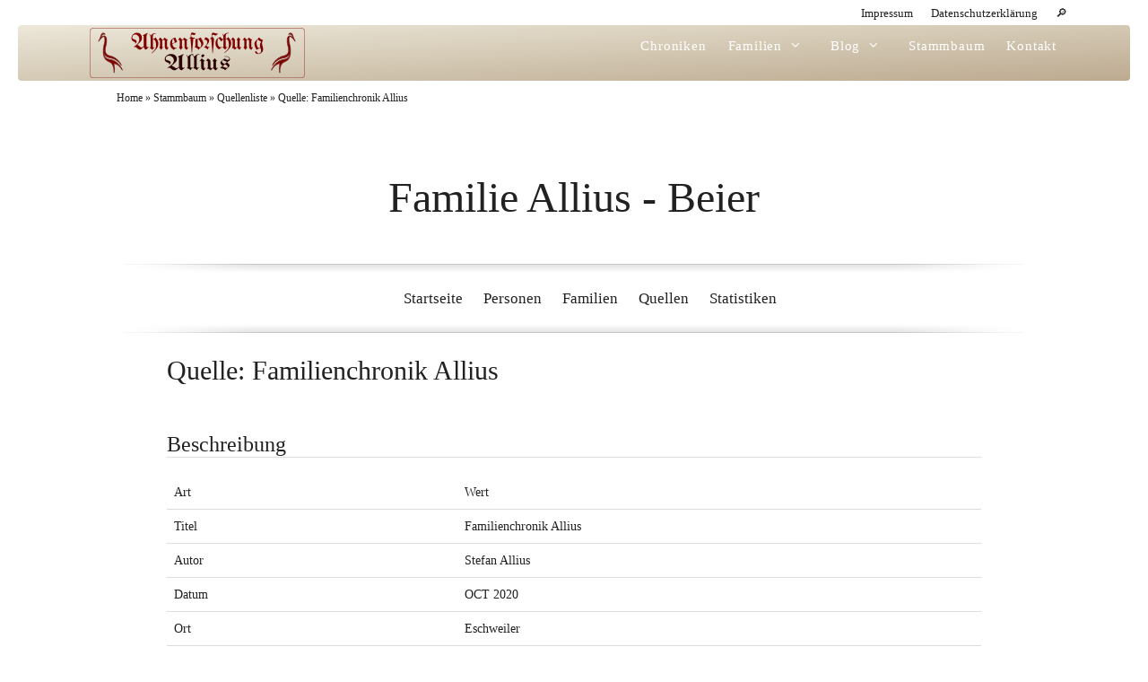

--- FILE ---
content_type: text/html; charset=UTF-8
request_url: https://allius.de/stammbaum/source-17831714/
body_size: 11034
content:
<!DOCTYPE html>
<html lang="de">
<head>
	<meta charset="UTF-8">
	<meta name='robots' content='max-image-preview:large, index,follow' />
<meta name="viewport" content="width=device-width, initial-scale=1">
	<!-- This site is optimized with the Yoast SEO plugin v26.8 - https://yoast.com/product/yoast-seo-wordpress/ -->
	<title>Quelle: Familienchronik Allius</title>
<style id="wpr-usedcss">img:is([sizes=auto i],[sizes^="auto," i]){contain-intrinsic-size:3000px 1500px}:root{--wp-block-synced-color:#7a00df;--wp-block-synced-color--rgb:122,0,223;--wp-bound-block-color:var(--wp-block-synced-color);--wp-editor-canvas-background:#ddd;--wp-admin-theme-color:#007cba;--wp-admin-theme-color--rgb:0,124,186;--wp-admin-theme-color-darker-10:#006ba1;--wp-admin-theme-color-darker-10--rgb:0,107,160.5;--wp-admin-theme-color-darker-20:#005a87;--wp-admin-theme-color-darker-20--rgb:0,90,135;--wp-admin-border-width-focus:2px}@media (min-resolution:192dpi){:root{--wp-admin-border-width-focus:1.5px}}:root{--wp--preset--font-size--normal:16px;--wp--preset--font-size--huge:42px}.screen-reader-text{border:0;clip-path:inset(50%);height:1px;margin:-1px;overflow:hidden;padding:0;position:absolute;width:1px;word-wrap:normal!important}.screen-reader-text:focus{background-color:#ddd;clip-path:none;color:#444;display:block;font-size:1em;height:auto;left:5px;line-height:normal;padding:15px 23px 14px;text-decoration:none;top:5px;width:auto;z-index:100000}html :where(.has-border-color){border-style:solid}html :where([style*=border-top-color]){border-top-style:solid}html :where([style*=border-right-color]){border-right-style:solid}html :where([style*=border-bottom-color]){border-bottom-style:solid}html :where([style*=border-left-color]){border-left-style:solid}html :where([style*=border-width]){border-style:solid}html :where([style*=border-top-width]){border-top-style:solid}html :where([style*=border-right-width]){border-right-style:solid}html :where([style*=border-bottom-width]){border-bottom-style:solid}html :where([style*=border-left-width]){border-left-style:solid}html :where(img[class*=wp-image-]){height:auto;max-width:100%}:where(figure){margin:0 0 1em}html :where(.is-position-sticky){--wp-admin--admin-bar--position-offset:var(--wp-admin--admin-bar--height,0px)}@media screen and (max-width:600px){html :where(.is-position-sticky){--wp-admin--admin-bar--position-offset:0px}}.grid-container:after,.grid-container:before{content:".";display:block;overflow:hidden;visibility:hidden;font-size:0;line-height:0;width:0;height:0}.grid-container:after{clear:both}.grid-container{margin-left:auto;margin-right:auto;max-width:1200px;padding-left:10px;padding-right:10px}.grid-parent{padding-left:0;padding-right:0}a,body,caption,div,font,h1,h2,h3,html,iframe,li,p,span,table,tbody,td,th,thead,tr,ul{border:0;margin:0;padding:0}html{font-family:sans-serif;-webkit-text-size-adjust:100%;-ms-text-size-adjust:100%}aside,footer,header,nav{display:block}video{display:inline-block;vertical-align:baseline}[hidden]{display:none}ul{list-style:none}table{border-collapse:separate;border-spacing:0}caption,td,th{font-weight:400;text-align:left;padding:5px}a{background-color:transparent}a img{border:0}body,button{font-family:-apple-system,system-ui,BlinkMacSystemFont,"Segoe UI",Helvetica,Arial,sans-serif,"Apple Color Emoji","Segoe UI Emoji","Segoe UI Symbol";font-weight:400;text-transform:none;font-size:17px;line-height:1.5}p{margin-bottom:1.5em}h1,h2,h3{font-family:inherit;font-size:100%;font-style:inherit;font-weight:inherit}table,td,th{border:1px solid rgba(0,0,0,.1)}table{border-collapse:separate;border-spacing:0;border-width:1px 0 0 1px;margin:0 0 1.5em;width:100%}td,th{padding:8px}th{border-width:0 1px 1px 0}td{border-width:0 1px 1px 0}h1{font-size:42px;margin-bottom:20px;line-height:1.2em;font-weight:400;text-transform:none}h2{font-size:35px;margin-bottom:20px;line-height:1.2em;font-weight:400;text-transform:none}h3{font-size:29px;margin-bottom:20px;line-height:1.2em;font-weight:400;text-transform:none}ul{margin:0 0 1.5em 3em}ul{list-style:disc}li>ul{margin-bottom:0;margin-left:1.5em}table{margin:0 0 1.5em;width:100%}th{font-weight:700}img{height:auto;max-width:100%}button{font-size:100%;margin:0;vertical-align:baseline}button{border:1px solid transparent;background:#55555e;cursor:pointer;-webkit-appearance:button;padding:10px 20px;color:#fff}button::-moz-focus-inner{border:0;padding:0}a,button{transition:color .1s ease-in-out,background-color .1s ease-in-out}a{text-decoration:none}.button{padding:10px 20px;display:inline-block}.using-mouse :focus{outline:0}.using-mouse ::-moz-focus-inner{border:0}.screen-reader-text{border:0;clip:rect(1px,1px,1px,1px);clip-path:inset(50%);height:1px;margin:-1px;overflow:hidden;padding:0;position:absolute!important;width:1px;word-wrap:normal!important}.screen-reader-text:focus{background-color:#f1f1f1;border-radius:3px;box-shadow:0 0 2px 2px rgba(0,0,0,.6);clip:auto!important;clip-path:none;color:#21759b;display:block;font-size:.875rem;font-weight:700;height:auto;left:5px;line-height:normal;padding:15px 23px 14px;text-decoration:none;top:5px;width:auto;z-index:100000}.inside-header:not(.grid-container):after,.inside-navigation:not(.grid-container):after,.inside-top-bar:not(.grid-container):after,.site-content:after,.site-footer:after,.site-header:after,.site-info:after{content:"";display:table;clear:both}.main-navigation{z-index:100;padding:0;clear:both;display:block}.main-navigation a{display:block;text-decoration:none;font-weight:400;text-transform:none;font-size:15px}.main-navigation ul{list-style:none;margin:0;padding-left:0}.main-navigation .main-nav ul li a{padding-left:20px;padding-right:20px;line-height:60px}.inside-navigation{position:relative}.main-navigation li{float:left;position:relative}.nav-float-right .inside-header .main-navigation{float:right;clear:right}.nav-float-left .inside-header .main-navigation{float:left;clear:left}.nav-aligned-center .main-navigation:not(.toggled) .menu>li,.nav-aligned-right .main-navigation:not(.toggled) .menu>li{float:none;display:inline-block}.nav-aligned-center .main-navigation:not(.toggled) ul,.nav-aligned-right .main-navigation:not(.toggled) ul{letter-spacing:-.31em;font-size:1em}.nav-aligned-center .main-navigation:not(.toggled) ul li,.nav-aligned-right .main-navigation:not(.toggled) ul li{letter-spacing:normal}.nav-aligned-center .main-navigation{text-align:center}.nav-aligned-right .main-navigation{text-align:right}.main-navigation li.search-item{float:right}.main-navigation .mobile-bar-items a{padding-left:20px;padding-right:20px;line-height:60px}.main-navigation ul ul{display:block;box-shadow:1px 1px 0 rgba(0,0,0,.1);float:left;position:absolute;left:-99999px;opacity:0;z-index:99999;width:200px;text-align:left;top:auto;transition:opacity 80ms linear;transition-delay:0s;pointer-events:none;height:0;overflow:hidden}.main-navigation ul ul a{display:block}.main-navigation ul ul li{width:100%}.main-navigation .main-nav ul ul li a{line-height:normal;padding:10px 20px;font-size:14px}.main-navigation .main-nav ul li.menu-item-has-children>a{padding-right:0;position:relative}.main-navigation.sub-menu-left ul ul{box-shadow:-1px 1px 0 rgba(0,0,0,.1)}.main-navigation.sub-menu-left .sub-menu{right:0}.main-navigation:not(.toggled) ul li.sfHover>ul,.main-navigation:not(.toggled) ul li:hover>ul{left:auto;opacity:1;transition-delay:150ms;pointer-events:auto;height:auto;overflow:visible}.main-navigation:not(.toggled) ul ul li.sfHover>ul,.main-navigation:not(.toggled) ul ul li:hover>ul{left:100%;top:0}.main-navigation.sub-menu-left:not(.toggled) ul ul li.sfHover>ul,.main-navigation.sub-menu-left:not(.toggled) ul ul li:hover>ul{right:100%;left:auto}.nav-float-right .main-navigation ul ul ul{top:0}.menu-item-has-children .dropdown-menu-toggle{display:inline-block;height:100%;clear:both;padding-right:20px;padding-left:10px}.menu-item-has-children ul .dropdown-menu-toggle{padding-top:10px;padding-bottom:10px;margin-top:-10px}nav ul ul .menu-item-has-children .dropdown-menu-toggle{float:right}.widget-area .main-navigation li{float:none;display:block;width:100%;padding:0;margin:0}.sidebar .main-navigation.sub-menu-right ul li.sfHover ul,.sidebar .main-navigation.sub-menu-right ul li:hover ul{top:0;left:100%}.sidebar .main-navigation.sub-menu-left ul li.sfHover ul,.sidebar .main-navigation.sub-menu-left ul li:hover ul{top:0;right:100%}.site-header{position:relative}.inside-header{padding:20px 40px}.site-logo{display:inline-block;max-width:100%}.site-header .header-image{vertical-align:middle}.header-widget .widget{padding:0 0 20px;margin-bottom:0}.header-widget .widget:last-child{padding-bottom:0}.header-widget .widget-title{margin-bottom:15px}.nav-float-right .header-widget .widget{padding:0 0 10px}.nav-float-left .inside-header .site-branding,.nav-float-left .inside-header .site-logo{float:right;clear:right}.nav-float-left .inside-header:after{clear:both;content:'';display:table}.nav-float-right .inside-header .site-branding{display:inline-block}.header-aligned-center .site-header{text-align:center}.site-content{word-wrap:break-word}iframe{max-width:100%}.widget-area .widget{padding:40px}.widget select{max-width:100%}.footer-widgets .widget :last-child,.sidebar .widget :last-child{margin-bottom:0}.widget-title{margin-bottom:30px;font-size:20px;line-height:1.5;font-weight:400;text-transform:none}.widget ol,.widget ul{margin:0}.widget .search-field{width:100%}.widget_search .search-submit{display:none}.widget{margin:0 0 30px;box-sizing:border-box}.separate-containers .widget:last-child,.widget:last-child{margin-bottom:0}.footer-widgets .widget,.sidebar .widget{font-size:17px}.widget ul li{list-style-type:none;position:relative;padding-bottom:5px}.widget_categories .children{margin-left:1.5em;padding-top:5px}.widget_categories .children li:last-child{padding-bottom:0}.widget_nav_menu ul ul,.widget_pages ul ul{margin-left:1em;margin-top:5px}.widget ul li.menu-item-has-children,.widget ul li.page_item_has_children{padding-bottom:0}.one-container .site-content{padding:40px}.separate-containers .widget{margin-bottom:20px}.widget-area .main-navigation{margin-bottom:20px}.site-info{text-align:center;font-size:15px}.site-info{padding:20px 40px}.footer-bar-active .footer-bar .widget{padding:0}.footer-bar .widget_nav_menu>div>ul{display:inline-block;vertical-align:top}.footer-bar .widget_nav_menu li{margin:0 10px;float:left;padding:0}.footer-bar .widget_nav_menu li:first-child{margin-left:0}.footer-bar .widget_nav_menu li:last-child{margin-right:0}.footer-bar .widget_nav_menu li ul{display:none}.footer-bar .widget-title{display:none}.footer-bar-align-center .copyright-bar{float:none;text-align:center}.footer-bar-align-center .footer-bar{float:none;text-align:center;margin-bottom:10px}.top-bar{font-weight:400;text-transform:none;font-size:13px}.top-bar .inside-top-bar .widget{padding:0;display:inline-block;margin:0}.top-bar .widget-title{display:none}.top-bar .widget_nav_menu li{margin:0 10px;float:left;padding:0}.top-bar .widget_nav_menu li:first-child{margin-left:0}.top-bar .widget_nav_menu li:last-child{margin-right:0}.top-bar .widget_nav_menu li ul{display:none}.top-bar .widget_nav_menu>div>ul{display:inline-block;vertical-align:top}.inside-top-bar{padding:10px 40px}.top-bar-align-center .inside-top-bar .widget:not(:first-child){margin-left:10px}.top-bar-align-center .inside-top-bar .widget:first-child:last-child{display:block}.top-bar-align-right{text-align:right}.top-bar-align-right .inside-top-bar>.widget:nth-child(2n){float:left;margin-right:10px}.top-bar-align-right .inside-top-bar>.widget:nth-child(odd){margin-left:10px}.top-bar-align-left .inside-top-bar>.widget:nth-child(odd){float:left;margin-right:10px}.top-bar-align-left .inside-top-bar>.widget:nth-child(2n){margin-left:10px;float:right}.close-search .icon-search svg:first-child,.toggled .icon-menu-bars svg:first-child{display:none}.close-search .icon-search svg:nth-child(2),.toggled .icon-menu-bars svg:nth-child(2){display:block}.container.grid-container{width:auto}.so-panel.widget{padding:0}.menu-toggle{display:none}.menu-toggle{padding:0 20px;line-height:60px;margin:0;font-weight:400;text-transform:none;font-size:15px;cursor:pointer}button.menu-toggle{background-color:transparent;width:100%;border:0;text-align:center}button.menu-toggle:active,button.menu-toggle:focus,button.menu-toggle:hover{background-color:transparent}.menu-toggle .mobile-menu{padding-left:3px}.menu-toggle .mobile-menu:empty{display:none}.nav-search-enabled .main-navigation .menu-toggle{text-align:left}nav.toggled ul ul.sub-menu{width:100%}.dropdown-hover .main-navigation.toggled ul li.sfHover>ul,.dropdown-hover .main-navigation.toggled ul li:hover>ul{transition-delay:0s}.toggled .menu-item-has-children .dropdown-menu-toggle{padding-left:20px}.main-navigation.toggled ul ul{transition:0s;visibility:hidden}.main-navigation.toggled .main-nav>ul{display:block}.main-navigation.toggled .main-nav ul ul.toggled-on{position:relative;top:0;left:auto!important;right:auto!important;width:100%;pointer-events:auto;height:auto;opacity:1;display:block;visibility:visible;float:none}.main-navigation.toggled .main-nav li{float:none;clear:both;display:block;text-align:left}.main-navigation.toggled .main-nav li.hide-on-mobile{display:none!important}.main-navigation.toggled .menu-item-has-children .dropdown-menu-toggle{float:right}.main-navigation.toggled .menu li.search-item{display:none!important}.main-navigation.toggled .sf-menu>li.menu-item-float-right{float:none;display:inline-block}@media (max-width:768px){a,body,button{transition:all 0s ease-in-out}.top-bar.top-bar-align-right{text-align:center}.top-bar .widget{float:none!important;margin:0 10px!important}.top-bar .widget_nav_menu li{float:none;display:inline-block;padding:5px 0}.footer-bar .widget_nav_menu li:first-child{margin-left:10px}.footer-bar .widget_nav_menu li:last-child{margin-right:10px}.inside-header>:not(:last-child):not(.main-navigation){margin-bottom:20px}.site-header{text-align:center}.site-info{text-align:center}.copyright-bar{float:none!important;text-align:center!important}.footer-bar{float:none!important;text-align:center!important;margin-bottom:20px}.footer-bar .widget_nav_menu li{float:none;display:inline-block;padding:5px 0}}body{background-color:var(--base-3);color:var(--text-color)}a{color:var(--accent)}a:active,a:focus,a:hover{color:var(--link-hover)}body .grid-container{max-width:1100px}@media (max-width:860px) and (min-width:769px){.inside-header{display:flex;flex-direction:column;align-items:center}.site-logo{margin-bottom:1.5em}#site-navigation{margin:0 auto}}.site-header .header-image{width:240px}:root{--contrast:#222222;--contrast-2:#575760;--contrast-3:#b2b2be;--base:#ddd;--base-2:#f7f8f9;--base-3:#ffffff;--accent:#2673bf;--menu-bg-color:rgba(188, 169, 143, .6);--menu-bg-color1:#ede8da;--menu-bg-color2:#bdaa90;--menu-color-act:#000000;--content-bg-color2:#ede2c7;--text-color:#212121;--breadcrumbs:#595959;--link-hover:#df6c20;--submenu-text-color:#212121}body,button{font-family:'Lucida Sans Unicode';font-size:1.05em}h1{font-weight:300;font-size:2.5em}@media (max-width:768px){h1{font-size:2em}}h2{font-weight:300;font-size:2em}h3{font-size:1.5em}.main-navigation .menu-bar-items,.main-navigation .menu-toggle,.main-navigation a{font-weight:300;letter-spacing:.05rem}#header_text_id h1{font-size:4em}.top-bar{color:var(--contrast)}.top-bar a{color:var(--contrast-3)}.top-bar a:hover{color:var(--contrast-3)}.site-header{background-color:var(--menu-bg-color1)}.site-header a{color:var(--contrast)}.main-navigation .main-nav ul li a,.main-navigation .menu-bar-items,.main-navigation .menu-toggle{color:var(--base-3)}.main-navigation .main-nav ul li.sfHover:not([class*=current-menu-])>a,.main-navigation .main-nav ul li:not([class*=current-menu-]):focus>a,.main-navigation .main-nav ul li:not([class*=current-menu-]):hover>a,.main-navigation .menu-bar-item.sfHover>a,.main-navigation .menu-bar-item:hover>a{color:var(--contrast)}.main-navigation .mobile-bar-items a,.main-navigation .mobile-bar-items a:focus,.main-navigation .mobile-bar-items a:hover,button.menu-toggle:focus,button.menu-toggle:hover{color:var(--base-3)}.main-navigation .main-nav ul li[class*=current-menu-]>a{color:var(--menu-color-act)}.main-navigation .main-nav ul li.search-item.active>a,.main-navigation .menu-bar-items .search-item.active>a,.navigation-search input[type=search],.navigation-search input[type=search]:active,.navigation-search input[type=search]:focus{color:var(--contrast)}.main-navigation ul ul{background-color:var(--menu-bg-color1)}.main-navigation .main-nav ul ul li a{color:var(--submenu-text-color)}.main-navigation .main-nav ul ul li.sfHover:not([class*=current-menu-])>a,.main-navigation .main-nav ul ul li:not([class*=current-menu-]):focus>a,.main-navigation .main-nav ul ul li:not([class*=current-menu-]):hover>a{color:var(--submenu-text-color);background-color:var(--menu-bg-color2)}.main-navigation .main-nav ul ul li[class*=current-menu-]>a{color:var(--menu-color-act);background-color:var(--menu-bg-color)}.one-container .container{background-color:var(--base-3)}.sidebar .widget{background-color:#fff}.sidebar .widget .widget-title{color:#000}.footer-widgets .widget-title{color:#000}.site-info{color:var(--contrast-2);background-color:var(--base-3)}.site-info a{color:var(--contrast-2)}.site-info a:hover{color:var(--contrast)}.footer-bar .widget_nav_menu .current-menu-item a{color:var(--contrast)}a.button,button{color:var(--contrast-2);background-color:var(--menu-bg-color2)}a.button:focus,a.button:hover,button:focus,button:hover{color:var(--contrast);background-color:var(--menu-bg-color2)}:root{--gp-search-modal-bg-color:var(--base-3);--gp-search-modal-text-color:var(--contrast);--gp-search-modal-overlay-bg-color:rgba(0, 0, 0, .2)}.inside-top-bar{padding:10px}.inside-header{padding:40px}.rtl .main-navigation .main-nav ul li.menu-item-has-children>a{padding-right:20px}.site-info{padding:20px}@media (max-width:768px){#header_text_id h1{font-size:2.5em}.main-navigation .menu-bar-item.sfHover>a,.main-navigation .menu-bar-item:hover>a{background:0 0;color:var(--base-3)}.one-container .site-content{padding:30px}.site-info{padding-right:10px;padding-left:10px}.main-navigation .menu-toggle,.main-navigation .mobile-bar-items{display:block}.main-navigation ul{display:none}[class*=nav-float-] .site-header .inside-header>*{float:none;clear:both}}@font-face{font-display:swap;font-family:GeneratePress;src:url("https://allius.de/app/themes/generatepress/assets/fonts/generatepress.eot");src:url("https://allius.de/app/themes/generatepress/assets/fonts/generatepress.eot#iefix") format("embedded-opentype"),url("https://allius.de/app/themes/generatepress/assets/fonts/generatepress.woff2") format("woff2"),url("https://allius.de/app/themes/generatepress/assets/fonts/generatepress.woff") format("woff"),url("https://allius.de/app/themes/generatepress/assets/fonts/generatepress.ttf") format("truetype"),url("https://allius.de/app/themes/generatepress/assets/fonts/generatepress.svg#GeneratePress") format("svg");font-weight:400;font-style:normal}.dropdown-menu-toggle:before,.menu-toggle:before,.search-item a:before{-moz-osx-font-smoothing:grayscale;-webkit-font-smoothing:antialiased;font-style:normal;font-variant:normal;text-rendering:auto;line-height:1}.menu-toggle:before{content:"\f0c9";font-family:GeneratePress;width:1.28571429em;text-align:center;display:inline-block}.toggled .menu-toggle:before{content:"\f00d"}.main-navigation.toggled .sfHover>a .dropdown-menu-toggle:before{content:"\f106"}.search-item a:before{content:"\f002";font-family:GeneratePress;width:1.28571429em;text-align:center;display:inline-block}.search-item.close-search a:before{content:"\f00d"}.widget .search-form button:before{content:"\f002";font-family:GeneratePress}.dropdown-menu-toggle:before{content:"\f107";font-family:GeneratePress;display:inline-block;width:.8em;text-align:left}nav:not(.toggled) ul ul .dropdown-menu-toggle:before{text-align:right}.dropdown-hover .sub-menu-left:not(.toggled) ul ul .dropdown-menu-toggle:before{transform:rotate(180deg)}.dropdown-click .menu-item-has-children.sfHover>a .dropdown-menu-toggle:before{content:"\f106"}.dropdown-hover nav:not(.toggled) ul ul .dropdown-menu-toggle:before{content:"\f105"}:root{color-scheme:light dark;--graph-std-width:1100;--graph-min-width:500px;--graph-max-width:1100px}.site-header{background-image:linear-gradient(to right bottom,#ede8da,#e0d8c7,#d4c9b4,#c8b9a2,#bdaa90)}@media screen and (max-width:783px){.nav-float-right .inside-header .main-navigation{float:none;clear:none}.inserit-breadcrumb{display:none}}@media screen and (max-width:860px){.top-bar{height:50px}.inside-header{padding:20px 0 5px;display:inline-block;flex-direction:column;align-items:center}li>a{line-height:2.5em}}@media screen and (min-width:784px) and (max-width:1120px){body .grid-container{max-width:920px}#site-navigation{margin-top:20px}}@media screen and (min-width:784px){.top-bar{height:28px;position:relative;z-index:11}.header-aligned-center .site-header{text-align:left;position:sticky;height:62px;top:0;z-index:10}.site-header{margin:0 20px;margin-left:20px;margin-right:20px;border-radius:4px}.site-info a:hover,.top-bar a:hover{text-decoration:underline}.top-bar .search-icon a{text-decoration:none}.inside-top-bar{padding:5px}.inside-header{padding:3px 0}.header-image{min-width:100px;margin-left:10px}.menu-toggle{line-height:40px}.main-navigation .main-nav ul li a{padding-left:12px;padding-right:12px;line-height:40px}.inserit-breadcrumb{padding-top:10px;padding-left:40px}.widget-area .widget{padding:15px 25px;font-size:15px}.widget-area .widget ul li{list-style-type:disc}}@media print{@page{size:21.0cm 29.7cm;margin:2,5cm}.main-navigation,.top-bar,div#menu_id,div#separator_inverted,div.separator,footer,p#breadcrumbs{display:none}h1,h2,h3{page-break-after:avoid}}@media (prefers-color-scheme:dark){:root{--text-color:#b2b2b2;--base-2:#333333;--base-3:#222222;--accent:#5a90eb;--link-hover:#d08a5b;--breadcrumbs:#b2b2b2}#separator_inverted,.separator{filter:invert()}.site-header{filter:brightness(.8) contrast(1.2)}.site-info a,.site-info a:hover{color:var(--contrast-2)}}#content{padding:0;font-size:12px;font-weight:lighter;position:relative}#view_id{margin:0 auto;padding:10px;max-width:1004px}.separator{background-image:url('https://allius.de/tree/resources/SeparatorShadow.png');background-size:100%;background-repeat:no-repeat;height:16px}#separator_inverted{background-image:url('https://allius.de/tree/resources/SeparatorShadowInverted.png');background-size:100%;background-repeat:no-repeat;height:16px;margin-bottom:24px}a{color:var(--text-color)}a:link{text-decoration:none;color:var(--text-color)}a:visited{text-decoration:none;color:var(--text-color)}a:active{text-decoration:underline;color:var(--text-color)}a:hover{text-decoration:underline;color:var(--text-color)}img{border:0;max-width:fit-content}h1{text-decoration:none;margin:0;font-weight:lighter}h2{margin:40px 0 20px;font-weight:lighter;border-bottom:1px solid #ddd}table{border-spacing:1px;width:100%;table-layout:auto;padding:5px;font-size:120%;border-collapse:collapse;border:none}table tr{text-align:left;border-bottom:1px solid #ddd}table tr th{font-weight:400;white-space:nowrap;padding:8px;border:none}table tr td{vertical-align:top;padding:8px;border:none;font-weight:lighter}table tr td img{vertical-align:middle}.table_data_left_aligned{text-align:left}#header_id{position:relative;padding:10px}#header_inner_id{display:table;width:100%}#header_text_id{display:table-cell;vertical-align:middle;text-align:center;height:128px;padding:0 10px}#header_text_id h1{text-align:center;padding:0;margin:0;white-space:normal}#menu_id{text-align:center}#menu_row_id{display:inline-block;list-style:none;height:auto;padding:0;margin-top:0;margin-bottom:0}.menu_item{display:inline-block;margin:0;font-size:140%}.menu_item a{padding:10px;display:block}.menu_item a:hover{text-decoration:underline}#content_id{clear:both;margin-bottom:32px;margin-right:48px;margin-left:48px}.main_heading{font-size:125%}.main_heading h2{margin:10px 0 0;border-bottom:none}.page_subsection{margin-top:10px;padding:0;overflow:auto}.page_subsection h1{text-decoration:none;margin-top:0}.media_subsection{margin:0;padding:5px;overflow:auto}.media_subsection h3{margin:0 0 5px;padding:1px;overflow:auto;font-size:120%}.media_subsection>div{overflow:auto}.media_div{position:relative;float:left;width:148px;height:150px;padding:0;margin-left:0;margin-top:0;margin-bottom:20px;margin-right:20px;line-height:148px}.media_div p{display:none;position:absolute;bottom:0;left:0;line-height:16px;margin:0;background-color:rgba(0,0,0,.5);color:#eee;padding:1px;overflow:hidden;width:100%;height:16px;white-space:nowrap;text-overflow:ellipsis}.media_div:hover p{display:block}.media_div img{max-width:128px;max-height:128px;height:auto;margin:10px;vertical-align:middle}.media_div a{display:block;text-align:center}#footer_id{text-align:center;height:45px;vertical-align:middle;line-height:45px;overflow:hidden}:root :where(p.has-background){padding:1.25em 2.375em}:where(p.has-text-color:not(.has-link-color)) a{color:inherit}:root{--wp--preset--aspect-ratio--square:1;--wp--preset--aspect-ratio--4-3:4/3;--wp--preset--aspect-ratio--3-4:3/4;--wp--preset--aspect-ratio--3-2:3/2;--wp--preset--aspect-ratio--2-3:2/3;--wp--preset--aspect-ratio--16-9:16/9;--wp--preset--aspect-ratio--9-16:9/16;--wp--preset--color--black:#000000;--wp--preset--color--cyan-bluish-gray:#abb8c3;--wp--preset--color--white:#ffffff;--wp--preset--color--pale-pink:#f78da7;--wp--preset--color--vivid-red:#cf2e2e;--wp--preset--color--luminous-vivid-orange:#ff6900;--wp--preset--color--luminous-vivid-amber:#fcb900;--wp--preset--color--light-green-cyan:#7bdcb5;--wp--preset--color--vivid-green-cyan:#00d084;--wp--preset--color--pale-cyan-blue:#8ed1fc;--wp--preset--color--vivid-cyan-blue:#0693e3;--wp--preset--color--vivid-purple:#9b51e0;--wp--preset--color--contrast:var(--contrast);--wp--preset--color--contrast-2:var(--contrast-2);--wp--preset--color--contrast-3:var(--contrast-3);--wp--preset--color--base:var(--base);--wp--preset--color--base-2:var(--base-2);--wp--preset--color--base-3:var(--base-3);--wp--preset--color--accent:var(--accent);--wp--preset--color--menu-bg-color:var(--menu-bg-color);--wp--preset--color--menu-bg-color-1:var(--menu-bg-color1);--wp--preset--color--menu-bg-color-2:var(--menu-bg-color2);--wp--preset--color--menu-color-act:var(--menu-color-act);--wp--preset--color--content-bg-color-2:var(--content-bg-color2);--wp--preset--color--text-color:var(--text-color);--wp--preset--color--breadcrumbs:var(--breadcrumbs);--wp--preset--color--link-hover:var(--link-hover);--wp--preset--color--submenu-text-color:var(--submenu-text-color);--wp--preset--gradient--vivid-cyan-blue-to-vivid-purple:linear-gradient(135deg,rgb(6, 147, 227) 0%,rgb(155, 81, 224) 100%);--wp--preset--gradient--light-green-cyan-to-vivid-green-cyan:linear-gradient(135deg,rgb(122, 220, 180) 0%,rgb(0, 208, 130) 100%);--wp--preset--gradient--luminous-vivid-amber-to-luminous-vivid-orange:linear-gradient(135deg,rgb(252, 185, 0) 0%,rgb(255, 105, 0) 100%);--wp--preset--gradient--luminous-vivid-orange-to-vivid-red:linear-gradient(135deg,rgb(255, 105, 0) 0%,rgb(207, 46, 46) 100%);--wp--preset--gradient--very-light-gray-to-cyan-bluish-gray:linear-gradient(135deg,rgb(238, 238, 238) 0%,rgb(169, 184, 195) 100%);--wp--preset--gradient--cool-to-warm-spectrum:linear-gradient(135deg,rgb(74, 234, 220) 0%,rgb(151, 120, 209) 20%,rgb(207, 42, 186) 40%,rgb(238, 44, 130) 60%,rgb(251, 105, 98) 80%,rgb(254, 248, 76) 100%);--wp--preset--gradient--blush-light-purple:linear-gradient(135deg,rgb(255, 206, 236) 0%,rgb(152, 150, 240) 100%);--wp--preset--gradient--blush-bordeaux:linear-gradient(135deg,rgb(254, 205, 165) 0%,rgb(254, 45, 45) 50%,rgb(107, 0, 62) 100%);--wp--preset--gradient--luminous-dusk:linear-gradient(135deg,rgb(255, 203, 112) 0%,rgb(199, 81, 192) 50%,rgb(65, 88, 208) 100%);--wp--preset--gradient--pale-ocean:linear-gradient(135deg,rgb(255, 245, 203) 0%,rgb(182, 227, 212) 50%,rgb(51, 167, 181) 100%);--wp--preset--gradient--electric-grass:linear-gradient(135deg,rgb(202, 248, 128) 0%,rgb(113, 206, 126) 100%);--wp--preset--gradient--midnight:linear-gradient(135deg,rgb(2, 3, 129) 0%,rgb(40, 116, 252) 100%);--wp--preset--font-size--small:13px;--wp--preset--font-size--medium:20px;--wp--preset--font-size--large:36px;--wp--preset--font-size--x-large:42px;--wp--preset--spacing--20:0.44rem;--wp--preset--spacing--30:0.67rem;--wp--preset--spacing--40:1rem;--wp--preset--spacing--50:1.5rem;--wp--preset--spacing--60:2.25rem;--wp--preset--spacing--70:3.38rem;--wp--preset--spacing--80:5.06rem;--wp--preset--shadow--natural:6px 6px 9px rgba(0, 0, 0, .2);--wp--preset--shadow--deep:12px 12px 50px rgba(0, 0, 0, .4);--wp--preset--shadow--sharp:6px 6px 0px rgba(0, 0, 0, .2);--wp--preset--shadow--outlined:6px 6px 0px -3px rgb(255, 255, 255),6px 6px rgb(0, 0, 0);--wp--preset--shadow--crisp:6px 6px 0px rgb(0, 0, 0)}:where(.is-layout-flex){gap:.5em}:where(.is-layout-grid){gap:.5em}:where(.wp-block-columns.is-layout-flex){gap:2em}:where(.wp-block-columns.is-layout-grid){gap:2em}:where(.wp-block-post-template.is-layout-flex){gap:1.25em}:where(.wp-block-post-template.is-layout-grid){gap:1.25em}</style>
	<link rel="canonical" href="https://allius.de/stammbaum/source-17831714/" />
	<meta property="og:locale" content="de_DE" />
	<meta property="og:type" content="website" />
	<meta property="og:title" content="Quelle: Familienchronik Allius" />
	<meta property="og:url" content="https://allius.de/stammbaum/source-17831714/" />
	<meta property="og:site_name" content="Ahnenforschung zur Familie Allius" />
	<meta name="twitter:card" content="summary_large_image" />
	<script type="application/ld+json" class="yoast-schema-graph">{"@context":"https://schema.org","@graph":[{"@type":"WebSite","@id":"https://allius.de/#website","url":"https://allius.de/","name":"Ahnenforschung zur Familie Allius","description":"Genealogie - Anspruchsvolles Hobby im 21. Jahrhundert","publisher":{"@id":"https://allius.de/#organization"},"potentialAction":[{"@type":"SearchAction","target":{"@type":"EntryPoint","urlTemplate":"https://allius.de/?s={search_term_string}"},"query-input":{"@type":"PropertyValueSpecification","valueRequired":true,"valueName":"search_term_string"}}],"inLanguage":"de"},{"@type":"Organization","@id":"https://allius.de/#organization","name":"Ahnenforschung zur Familie Allius","url":"https://allius.de/","logo":{"@type":"ImageObject","inLanguage":"de","@id":"https://allius.de/#/schema/logo/image/","url":"https://allius.de/app/uploads/2022/10/Logo4.svg","contentUrl":"https://allius.de/app/uploads/2022/10/Logo4.svg","width":300,"height":70,"caption":"Ahnenforschung zur Familie Allius"},"image":{"@id":"https://allius.de/#/schema/logo/image/"}}]}</script>
	<!-- / Yoast SEO plugin. -->


<link rel="alternate" title="oEmbed (JSON)" type="application/json+oembed" href="https://allius.de/wp-json/oembed/1.0/embed?url=https%3A%2F%2Fallius.de%2Fsource-17831714%2F" />
<link rel="alternate" title="oEmbed (XML)" type="text/xml+oembed" href="https://allius.de/wp-json/oembed/1.0/embed?url=https%3A%2F%2Fallius.de%2Fsource-17831714%2F&#038;format=xml" />
<style id='wp-img-auto-sizes-contain-inline-css'></style>
<style id='wp-block-library-inline-css'></style>
<style id='classic-theme-styles-inline-css'></style>

<style id='generate-style-inline-css'></style>



<meta name="generator" content="WordPress 6.9" />
<link rel='shortlink' href='https://allius.de/stammbaum/source-17831714/' />
<link rel='apple-touch-icon' sizes='180x180' href='/apple-touch-icon.png'>
<link rel='icon' type='image/png' sizes='32x32' href='/favicon-32x32.png'>
<link rel='icon' type='image/png' sizes='16x16' href='/favicon-16x16.png'>
<link rel='manifest' href='/site.webmanifest'>
<link rel='mask-icon' href='/safari-pinned-tab.svg' color='#800000'>
<link rel='shortcut icon' href='/favicon.ico'>
<meta name='msapplication-TileColor' content='#800000'>
<meta name='theme-color' content='#aaaaaa'>
</head>

<body class="wp-singular page-template-default page page-id--1 page-parent wp-custom-logo wp-embed-responsive wp-theme-generatepress wp-child-theme-generatepress_child no-sidebar nav-float-right one-container fluid-header active-footer-widgets-1 header-aligned-center dropdown-hover" itemtype="https://schema.org/WebPage" itemscope>
	<a class="screen-reader-text skip-link" href="#content" title="Skip to content">Skip to content</a>		<div data-rocket-location-hash="e0366aa59be46a741c81cff5d6c6c107" class="top-bar top-bar-align-right">
			<div data-rocket-location-hash="3d63d14beb4f8a80472c08aff4e1bc15" class="inside-top-bar grid-container grid-parent">
				<aside id="nav_menu-5" class="widget inner-padding widget_nav_menu"><div class="menu-oberes-menue-container"><ul id="menu-oberes-menue" class="menu"><li id="menu-item-1144" class="menu-item menu-item-type-post_type menu-item-object-page menu-item-1144"><a href="https://allius.de/impressum/">Impressum</a></li>
<li id="menu-item-1145" class="menu-item menu-item-type-post_type menu-item-object-page menu-item-privacy-policy menu-item-1145"><a rel="privacy-policy" href="https://allius.de/datenschutzerklaerung/">Datenschutzerklärung</a></li>
<li id="menu-item-3211" class="search-icon menu-item menu-item-type-post_type menu-item-object-page menu-item-3211"><a href="https://allius.de/suche/">&#x1F50E;</a></li>
</ul></div></aside>			</div>
		</div>
				<header class="site-header" id="masthead" aria-label="Site"  itemtype="https://schema.org/WPHeader" itemscope>
			<div data-rocket-location-hash="bb9680b07f6abfa1273bf21727cdbb55" class="inside-header grid-container grid-parent">
				<div data-rocket-location-hash="0da7b60233500ed1b8b8bb68bb2491a0" class="site-logo">
					<a href="https://allius.de/" rel="home">
						<img width="300" height="70"  class="header-image is-logo-image" alt="Ahnenforschung zur Familie Allius" src="https://allius.de/app/uploads/2022/10/Logo4.svg" />
					</a>
				</div>		<nav class="main-navigation grid-container grid-parent sub-menu-left" id="site-navigation" aria-label="Primary"  itemtype="https://schema.org/SiteNavigationElement" itemscope>
			<div class="inside-navigation grid-container grid-parent">
								<button class="menu-toggle" aria-controls="primary-menu" aria-expanded="false">
					<span class="mobile-menu">Menu</span>				</button>
				<div id="primary-menu" class="main-nav"><ul id="menu-hauptmenue" class=" menu sf-menu"><li id="menu-item-4002" class="menu-item menu-item-type-post_type menu-item-object-page menu-item-4002"><a href="https://allius.de/familienchroniken/">Chroniken</a></li>
<li id="menu-item-4039" class="menu-item menu-item-type-post_type menu-item-object-page menu-item-has-children menu-item-4039"><a href="https://allius.de/familien/">Familien<span role="presentation" class="dropdown-menu-toggle"></span></a>
<ul class="sub-menu">
	<li id="menu-item-5674" class="menu-item menu-item-type-post_type menu-item-object-page menu-item-5674"><a href="https://allius.de/familien/alius/">Familie Alius</a></li>
	<li id="menu-item-4051" class="menu-item menu-item-type-post_type menu-item-object-page menu-item-4051"><a href="https://allius.de/familien/allius/">Familie Allius</a></li>
	<li id="menu-item-4057" class="menu-item menu-item-type-post_type menu-item-object-page menu-item-4057"><a href="https://allius.de/familien/kussler/">Familie Kußler</a></li>
</ul>
</li>
<li id="menu-item-4062" class="menu-item menu-item-type-post_type menu-item-object-page menu-item-has-children menu-item-4062"><a href="https://allius.de/blog/">Blog<span role="presentation" class="dropdown-menu-toggle"></span></a>
<ul class="sub-menu">
	<li id="menu-item-4071" class="menu-item menu-item-type-post_type menu-item-object-page menu-item-has-children menu-item-4071"><a href="https://allius.de/blog/ahnenforschung/">Ahnenforschung<span role="presentation" class="dropdown-menu-toggle"></span></a>
	<ul class="sub-menu">
		<li id="menu-item-4084" class="menu-item menu-item-type-post_type menu-item-object-page menu-item-4084"><a href="https://allius.de/blog/ahnenforschung/allgemein/">Allgemein</a></li>
		<li id="menu-item-4090" class="menu-item menu-item-type-post_type menu-item-object-page menu-item-4090"><a href="https://allius.de/blog/ahnenforschung/stammbaum/">Stammbaum Aktualisierungen</a></li>
	</ul>
</li>
	<li id="menu-item-4080" class="menu-item menu-item-type-post_type menu-item-object-page menu-item-4080"><a href="https://allius.de/blog/technik/">Technik</a></li>
</ul>
</li>
<li id="menu-item-675" class="menu-item menu-item-type-custom menu-item-object-custom menu-item-675"><a href="https://allius.de/stammbaum/index/">Stammbaum</a></li>
<li id="menu-item-68" class="menu-item menu-item-type-post_type menu-item-object-page menu-item-68"><a href="https://allius.de/kontakt/">Kontakt</a></li>
</ul></div>			</div>
		</nav>
					</div>
		</header>
		
	<div data-rocket-location-hash="214aa999867bdb1dcdc2f4a5aa9ceef5" class="site grid-container container hfeed grid-parent" id="page">
				<div data-rocket-location-hash="5dffea4249a34d0b1a8b54d7ae21c7a9" class="site-content" id="content">
			<div data-rocket-location-hash="5819a3fba50df568bce626119ed8fb53" id="inserit-content" class="inserit-content"><p id="breadcrumbs" class="inserit-breadcrumb"><span><span><a href="https://test.allius.de/">Home</a></span> » <span><a href="https://allius.de/stammbaum/">Stammbaum</a></span> » <span><a href="https://allius.de/stammbaum/sourcelist/">Quellenliste</a></span> » <span class="breadcrumb_last" aria-current="page">Quelle: Familienchronik Allius</span></span></p>

	
	<div  class="source_page">
        
        <div id="background_id">
        </div>
        
        <div id="view_id">
            
            <div id="header_id">
                <div id="header_inner_id">
                    <div id="header_text_id">	<h1>Familie Allius - Beier</h1></div>
                </div>
            </div>
            
            <div class="separator"></div>
            
            <div id="menu_id">
                <ul id="menu_row_id">	<li class="menu_item">		<a href="/stammbaum/index/#masthead">Startseite</a>	</li>	<li class="menu_item">		<a href="/stammbaum/personlist/#masthead">Personen</a>	</li>	<li class="menu_item">		<a href="/stammbaum/familylist/#masthead">Familien</a>	</li>	<li class="menu_item active_menu_item">		<a href="/stammbaum/sourcelist/#masthead">Quellen</a>	</li>	<li class="menu_item">		<a href="/stammbaum/statistics/#masthead">Statistiken</a>	</li>	</ul>
            </div>
            
            <div id="separator_inverted"></div>
            
            <div id="content_id">
                <div class="main_heading">	<h2>Quelle: Familienchronik Allius</h2></div><div class="page_subsection">	<h2>Beschreibung</h2><table>	<thead>		<tr>			<th class="table_data_left_aligned">Art</th>			<th class="table_data_left_aligned">Wert</th>		</tr>	</thead>	<tbody>		<tr>			<td>Titel</td>			<td>Familienchronik Allius</td>		</tr>		<tr>			<td>Autor</td>			<td>Stefan Allius</td>		</tr>		<tr>			<td>Datum</td>			<td>OCT 2020</td>		</tr>		<tr>			<td>Ort</td>			<td>Eschweiler</td>		</tr>		<tr>			<td>Referenzart</td>			<td>Chronik</td>		</tr>	</tbody></table></div><div class="page_subsection">	<h2>Mit dieser Quelle verknüpfte Einträge</h2><table>	<thead>		<tr>			<th class="table_data_left_aligned">Personen</th>		</tr>	</thead>	<tbody>		<tr>			<td><a href="/stammbaum/person-52258768/#menu_id"><img width="16" height="16" src="/tree/resources/GenderMale.png" alt="" />Julius Heinrich Allius</a></td>		</tr>		<tr>			<td><a href="/stammbaum/person-24920672/#menu_id"><img width="16" height="16" src="/tree/resources/GenderMale.png" alt="" />Johann Zacharias Allius</a></td>		</tr>		<tr>			<td><a href="/stammbaum/person-30837493/#menu_id"><img width="16" height="16" src="/tree/resources/GenderMale.png" alt="" />Anton Heinrich Allius</a></td>		</tr>		<tr>			<td><a href="/stammbaum/person-47899428/#menu_id"><img width="16" height="16" src="/tree/resources/GenderMale.png" alt="" />Hermann Albert Reinhold Allius</a></td>		</tr>		<tr>			<td><a href="/stammbaum/person-94846536/#menu_id"><img width="16" height="16" src="/tree/resources/GenderMale.png" alt="" />Dr. August Heinrich Allius</a></td>		</tr>		<tr>			<td><a href="/stammbaum/person-84362591/#menu_id"><img width="16" height="16" src="/tree/resources/GenderMale.png" alt="" />Christoph Allius</a></td>		</tr>		<tr>			<td><a href="/stammbaum/person-55289532/#menu_id"><img width="16" height="16" src="/tree/resources/GenderMale.png" alt="" />Dr. Matthäus Heinrich Allius</a></td>		</tr>		<tr>			<td><a href="/stammbaum/person-73729093/#menu_id"><img width="16" height="16" src="/tree/resources/GenderMale.png" alt="" />Bruno Bernhard Paul Allius</a></td>		</tr>		<tr>			<td><a href="/stammbaum/person-55907604/#menu_id"><img width="16" height="16" src="/tree/resources/GenderMale.png" alt="" />Joannes Jacobus Allius</a></td>		</tr>		<tr>			<td><a href="/stammbaum/person-82430298/#menu_id"><img width="16" height="16" src="/tree/resources/GenderMale.png" alt="" />Friedrich Wernhardt Christian Allius</a></td>		</tr>		<tr>			<td><a href="/stammbaum/person-56648228/#menu_id"><img width="16" height="16" src="/tree/resources/GenderMale.png" alt="" />Jacob Heinrich Allius</a></td>		</tr>		<tr>			<td><a href="/stammbaum/person-51780862/#menu_id"><img width="16" height="16" src="/tree/resources/GenderMale.png" alt="" />Johann Zacharias Allius</a></td>		</tr>		<tr>			<td><a href="/stammbaum/person-32910620/#menu_id"><img width="16" height="16" src="/tree/resources/GenderMale.png" alt="" />Günter Gustav Kurt Allius</a></td>		</tr>		<tr>			<td><a href="/stammbaum/person-64193674/#menu_id"><img width="16" height="16" src="/tree/resources/GenderMale.png" alt="" />Bernhard Allius</a></td>		</tr>		<tr>			<td><a href="/stammbaum/person-6074631/#menu_id"><img width="16" height="16" src="/tree/resources/GenderMale.png" alt="" />Johann Jacob Allius</a></td>		</tr>		<tr>			<td><a href="/stammbaum/person-84842236/#menu_id"><img width="16" height="16" src="/tree/resources/GenderMale.png" alt="" />Gottfried Heinrich Allius</a></td>		</tr>		<tr>			<td><a href="/stammbaum/person-64768640/#menu_id"><img width="16" height="16" src="/tree/resources/GenderMale.png" alt="" />Henricus Christianus Allius</a></td>		</tr>		<tr>			<td><a href="/stammbaum/person-28842081/#menu_id"><img width="16" height="16" src="/tree/resources/GenderMale.png" alt="" />Matthäus Allius Senior</a></td>		</tr>		<tr>			<td><a href="/stammbaum/person-85126342/#menu_id"><img width="16" height="16" src="/tree/resources/GenderMale.png" alt="" />Stefan Allius</a></td>		</tr>		<tr>			<td><a href="/stammbaum/person-39397550/#menu_id"><img width="16" height="16" src="/tree/resources/GenderMale.png" alt="" />Hermann Reinhold Heinrich Allius</a></td>		</tr>		<tr>			<td><a href="/stammbaum/person-58376139/#menu_id"><img width="16" height="16" src="/tree/resources/GenderMale.png" alt="" />Kurt Friedrich Hermann Allius</a></td>		</tr>		<tr>			<td><a href="/stammbaum/person-46671369/#menu_id"><img width="16" height="16" src="/tree/resources/GenderMale.png" alt="" />Bernd Götz Allius</a></td>		</tr>		<tr>			<td><a href="/stammbaum/person-98770002/#menu_id"><img width="16" height="16" src="/tree/resources/GenderMale.png" alt="" />Matthäus Allius Junior</a></td>		</tr>		<tr>			<td><a href="/stammbaum/person-28262444/#menu_id"><img width="16" height="16" src="/tree/resources/GenderMale.png" alt="" />Werner Reinhold Otto Allius</a></td>		</tr>		<tr>			<td><a href="/stammbaum/person-94618808/#menu_id"><img width="16" height="16" src="/tree/resources/GenderMale.png" alt="" />Bernd Georg Arnold Allius</a></td>		</tr>	</tbody></table></div><div class="page_subsection" id="media_subsection_id">	<h2>Medien</h2><div class="media_subsection"><div class="media_urls_subsection">	<h3>URL</h3><div class="media_div"><a href="/stammbaum/media-51055872/#masthead"><img width="128" height="128" src="/tree/resources/Media_51055872_Thumbnail.jpeg" alt="" /></a><p>Familie Allius - Familienchronik • Ahnenforschung Allius</p></div></div></div></div>
            </div>
            
            <div class="separator"></div>
            
            <div id="footer_id">
                <div id="footer_text_id"></div>
            </div>
        </div>
	</div>
</div>
	</div>
</div>


<div class="no-wpr-lazyrender site-footer footer-bar-active footer-bar-align-center">
			<footer class="site-info" aria-label="Site"  itemtype="https://schema.org/WPFooter" itemscope>
			<div class="inside-site-info grid-container grid-parent">
						<div class="footer-bar">
			<aside id="block-3" class="widget inner-padding widget_block widget_text">
<p><a href="https://allius.de/impressum/">Impressum</a> • <a href="https://allius.de/datenschutzerklaerung/">Datenschutzerklärung</a></p>
</aside>		</div>
						<div class="copyright-bar">
					<span class="copyright">&copy; 2026 Ahnenforschung zur Familie Allius</span> &bull; Built with <a href="https://generatepress.com" itemprop="url">GeneratePress</a>				</div>
			</div>
		</footer>
		</div>

<script type="speculationrules">
{"prefetch":[{"source":"document","where":{"and":[{"href_matches":"/*"},{"not":{"href_matches":["/wp/wp-*.php","/wp/wp-admin/*","/app/uploads/*","/app/*","/app/plugins/*","/app/themes/generatepress_child/*","/app/themes/generatepress/*","/*\\?(.+)"]}},{"not":{"selector_matches":"a[rel~=\"nofollow\"]"}},{"not":{"selector_matches":".no-prefetch, .no-prefetch a"}}]},"eagerness":"conservative"}]}
</script>
<script id="generate-a11y">
!function(){"use strict";if("querySelector"in document&&"addEventListener"in window){var e=document.body;e.addEventListener("pointerdown",(function(){e.classList.add("using-mouse")}),{passive:!0}),e.addEventListener("keydown",(function(){e.classList.remove("using-mouse")}),{passive:!0})}}();
</script>
<style id='wp-block-paragraph-inline-css'></style>
<style id='global-styles-inline-css'></style>
<script id="generate-menu-js-before">
var generatepressMenu = {"toggleOpenedSubMenus":true,"openSubMenuLabel":"Open Sub-Menu","closeSubMenuLabel":"Close Sub-Menu"};
//# sourceURL=generate-menu-js-before
</script>
<script src="https://allius.de/app/themes/generatepress/assets/js/menu.min.js" id="generate-menu-js"></script>

<script>var rocket_beacon_data = {"ajax_url":"https:\/\/allius.de\/wp\/wp-admin\/admin-ajax.php","nonce":"5ef3759467","url":"https:\/\/allius.de\/stammbaum\/source-17831714","is_mobile":false,"width_threshold":1600,"height_threshold":700,"delay":500,"debug":null,"status":{"atf":true,"lrc":true,"preload_fonts":true,"preconnect_external_domain":true},"elements":"img, video, picture, p, main, div, li, svg, section, header, span","lrc_threshold":1800,"preload_fonts_exclusions":["api.fontshare.com","cdn.fontshare.com"],"processed_extensions":["woff2","woff","ttf"],"external_font_exclusions":[],"preconnect_external_domain_elements":["link","script","iframe"],"preconnect_external_domain_exclusions":["static.cloudflareinsights.com","rel=\"profile\"","rel=\"preconnect\"","rel=\"dns-prefetch\"","rel=\"icon\""]}</script><script data-name="wpr-wpr-beacon" src='https://allius.de/app/plugins/wp-rocket/assets/js/wpr-beacon.min.js' async></script></body>
</html>

<!-- Cached for great performance -->

--- FILE ---
content_type: image/svg+xml
request_url: https://allius.de/app/uploads/2022/10/Logo4.svg
body_size: 25615
content:
<?xml version="1.0" encoding="UTF-8" standalone="no"?> <svg xmlns:dc="http://purl.org/dc/elements/1.1/" xmlns:cc="http://creativecommons.org/ns#" xmlns:rdf="http://www.w3.org/1999/02/22-rdf-syntax-ns#" xmlns:svg="http://www.w3.org/2000/svg" xmlns="http://www.w3.org/2000/svg" xmlns:xlink="http://www.w3.org/1999/xlink" xmlns:sodipodi="http://sodipodi.sourceforge.net/DTD/sodipodi-0.dtd" xmlns:inkscape="http://www.inkscape.org/namespaces/inkscape" version="1.1" id="svg70" width="300" height="70" viewBox="0 0 300 70" sodipodi:docname="Logo4.svg" inkscape:version="1.0.2 (e86c8708, 2021-01-15)" inkscape:export-filename="/Users/sallius/Downloads/Logo_hr.png" inkscape:export-xdpi="386.57001" inkscape:export-ydpi="386.57001"><metadata id="metadata76"></metadata><defs id="defs74"><style id="style22"> @font-face{ font-family:"Bertholdr Mainzer Fraktur"; src:url([data-uri]) format('woff2'); font-weight:normal;font-style:normal; } </style></defs><g inkscape:groupmode="layer" id="layer1" inkscape:label="Bild"><text xml:space="preserve" style="font-size:31.4165px;line-height:1.25;font-family:'Bertholdr Mainzer Fraktur';-inkscape-font-specification:'Bertholdr Mainzer Fraktur, Normal';fill:#800000;stroke-width:0.785414" x="58.377472" y="29.72361" id="text1226" transform="scale(0.98409246,1.0161647)"><tspan sodipodi:role="line" id="tspan1224" x="58.377472" y="29.72361" style="fill:#800000;stroke-width:0.785414">Ahnenfo&amp;Àung</tspan></text><rect style="opacity:0.76;fill:none;fill-opacity:1;stroke:#800000;stroke-width:0.756082" id="rect1198" width="299.24393" height="69.243919" x="0.378041" y="0.47804111" rx="4.5350914" ry="4.306056"></rect><text xml:space="preserve" style="font-size:33.6802px;line-height:1.25;font-family:'Bertholdr Mainzer Fraktur';-inkscape-font-specification:'Bertholdr Mainzer Fraktur, Normal';fill:#2b0000;stroke-width:0.842005" x="94.452972" y="64.46769" id="text99" transform="scale(1.0938274,0.91422101)"><tspan sodipodi:role="line" id="tspan97" x="94.452972" y="64.46769" style="fill:#2b0000;stroke-width:0.842005">Aîiu$</tspan></text><g id="g1246" transform="matrix(0.33827742,0,0,0.50387982,8.0358984,0.69467768)"><path style="fill:none;stroke:#000000;stroke-width:1px;stroke-linecap:butt;stroke-linejoin:miter;stroke-opacity:1" d="m 24.008547,23.200916 c 0.678125,-0.887728 1.356352,-1.775588 2.03468,-2.527923 0.678328,-0.752335 1.356554,-1.368904 2.158201,-1.991709 0.801647,-0.622806 1.7265,-1.251705 2.87976,-1.738825 1.15326,-0.487119 2.534375,-0.832397 3.773913,-0.943236 1.239537,-0.110839 2.337028,0.01247 3.194137,0.172917 0.85711,0.160442 1.47368,0.357744 1.775275,0.401266 0.301596,0.04352 0.289262,-0.06747 -0.06787,-0.406693 -0.357131,-0.339225 -1.060021,-0.906469 -1.565569,-1.258103 -0.505549,-0.351634 -0.813829,-0.487277 -1.381089,-0.721603 -0.567259,-0.234325 -1.39346,-0.567271 -2.398566,-0.777117 -1.005106,-0.209845 -2.188919,-0.296165 -3.379105,-0.197637 -1.190187,0.09853 -2.386331,0.382149 -3.644489,1.091271 -1.258159,0.709122 -2.577617,1.843609 -3.422476,3.138826 -0.844859,1.295217 -1.214807,2.750349 -3.018151,5.919568 -1.803344,3.169219 -5.039976,8.052795 -8.276518,12.936235" id="path147" inkscape:path-effect="#path-effect149" inkscape:original-d="m 24.008547,23.200916 c 0.679239,-0.886877 1.357465,-1.774737 2.034718,-2.663631 0.67924,-0.615582 1.357466,-1.232151 2.034719,-1.849745 0.925872,-0.627913 1.850725,-1.256813 2.774616,-1.886738 1.382142,-0.344286 2.763257,-0.689565 4.14343,-1.035857 1.09851,0.124316 2.196,0.24763 3.29254,0.369949 0.61758,0.198306 1.23415,0.395608 1.84975,0.591918 -0.0113,-0.109985 -0.0237,-0.220967 -0.037,-0.332954 -0.7019,-0.566255 -1.40479,-1.133499 -2.10871,-1.701765 -0.30729,-0.134648 -0.61557,-0.270293 -0.92487,-0.406943 -0.82522,-0.331954 -1.65142,-0.664902 -2.47866,-0.998862 -1.182833,-0.08532 -2.366646,-0.171644 -3.551506,-0.258964 -1.195168,0.284627 -2.391312,0.568249 -3.588503,0.850882 -1.318484,1.13551 -2.637942,2.269997 -3.958453,3.403529 -0.368948,1.456132 -0.738897,2.911264 -1.109846,4.365396 -3.235762,4.884772 -6.472394,9.768348 -9.710091,14.651022"></path><path style="fill:none;stroke:#000000;stroke-width:1px;stroke-linecap:butt;stroke-linejoin:miter;stroke-opacity:1" d="m 12.670651,36.298153 c 2.62121,-2.146576 5.242311,-4.293062 7.411948,-6.019692 2.169637,-1.72663 3.887699,-3.033325 5.38814,-4.013414 1.50044,-0.980089 2.782937,-1.633436 4.101861,-2.202109 1.318924,-0.568673 2.674014,-1.052634 3.581649,-1.306642 0.907636,-0.254009 1.367406,-0.278209 1.730436,-0.168813 0.36303,0.109395 0.629209,0.351377 0.967872,0.762849 0.338662,0.411473 0.750031,0.992227 1.137118,1.633525 0.387087,0.641297 0.750057,1.343042 1.028135,2.226273 0.278079,0.883231 0.471661,1.947946 0.592572,3.085236 0.12091,1.137289 0.16931,2.347192 0.03611,3.653778 -0.133198,1.306585 -0.447775,2.710071 -0.955971,4.391804 -0.508196,1.681733 -1.209939,3.641774 -1.827004,5.432501 -0.617065,1.790727 -1.149421,3.411997 -1.621288,4.984954 -0.471868,1.572956 -0.883236,3.097433 -1.173601,4.319522 -0.290365,1.222089 -0.459752,2.141615 -0.617015,3.33951 -0.157263,1.197894 -0.302452,2.673975 -0.447555,4.149192" id="path151" inkscape:path-effect="#path-effect153" inkscape:original-d="m 12.670651,36.298153 c 2.622101,-2.145487 5.243202,-4.291974 7.863303,-6.43946 1.71913,-1.305747 3.437192,-2.612442 5.154288,-3.920163 1.283548,-0.652373 2.566044,-1.305721 3.847567,-1.960081 1.356145,-0.48298 2.711235,-0.966941 4.065353,-1.451912 0.460778,-0.0232 0.920548,-0.0474 1.379318,-0.0726 0.26719,0.242991 0.53337,0.484971 0.79855,0.725956 0.41238,0.581777 0.82375,1.16253 1.23413,1.742295 0.36398,0.702771 0.72695,1.404515 1.08893,2.105272 0.19459,1.065757 0.38818,2.130471 0.58076,3.194207 0.0494,1.21095 0.0978,2.420853 0.1452,3.62978 -0.31359,1.404543 -0.62817,2.808029 -0.94375,4.210544 -0.70077,1.961121 -1.40251,3.921163 -2.10527,5.880244 -0.53138,1.622334 -1.06374,3.243603 -1.5971,4.863905 -0.410386,1.525538 -0.821753,3.050015 -1.234128,4.573523 -0.168393,0.920562 -0.33778,1.840088 -0.508169,2.758633 -0.144195,1.47714 -0.289383,2.953221 -0.435574,4.428331"></path><path style="fill:none;stroke:#000000;stroke-width:1px;stroke-linecap:butt;stroke-linejoin:miter;stroke-opacity:1" d="m 24.008547,23.200916 c 0.186546,0.177401 0.372067,0.353827 0.663656,0.4727 0.291588,0.118874 0.689122,0.180988 1.067912,0.193277 0.378791,0.01229 0.739056,-0.02498 1.111438,-0.167884 0.372381,-0.142905 0.757493,-0.391364 1.266942,-0.664698 0.509449,-0.273335 1.14302,-0.571486 1.770489,-0.819948 0.627469,-0.248463 1.248616,-0.44723 1.925751,-0.627351 0.677136,-0.180122 1.410089,-0.34162 2.180412,-0.459601 0.770323,-0.11798 1.577823,-0.192519 2.335725,-0.204862 0.757903,-0.01234 1.466013,0.03735 2.186634,0.211483 0.720622,0.174135 1.453581,0.472287 2.068499,0.795446 0.614918,0.323159 1.111837,0.671004 1.583899,1.02511 0.472062,0.354107 0.91929,0.714375 1.273168,1.105855 0.353878,0.391479 0.614762,0.813858 0.887976,1.354291 0.273215,0.540434 0.558941,1.198847 0.813616,1.788956 0.254674,0.590108 0.478286,1.111872 0.633394,1.695725 0.155108,0.583853 0.242068,1.229841 0.322813,1.851001 0.08075,0.621161 0.155281,1.217469 0.19248,1.813734 0.0372,0.596265 0.0372,1.192566 0.0061,1.869593 -0.03109,0.677028 -0.09321,1.434829 -0.186405,2.236095 -0.0932,0.801266 -0.21743,1.646027 -0.36653,2.465922 -0.1491,0.819894 -0.32302,1.614962 -0.534229,2.459711 -0.211209,0.844748 -0.45967,1.739201 -0.739202,2.670922 -0.279532,0.931722 -0.590107,1.900714 -0.931748,2.95048 -0.341641,1.049765 -0.714327,2.180255 -1.05597,3.174099 -0.341642,0.993844 -0.652215,1.851026 -0.900679,2.565388 -0.248464,0.714362 -0.434811,1.285818 -0.552801,1.720734 -0.117991,0.434917 -0.167683,0.733069 -0.229811,1.056041 -0.06213,0.322971 -0.136664,0.670822 -0.180084,1.04363 -0.04342,0.372808 -0.05585,0.770344 -0.06205,1.285928 -0.0062,0.515585 -0.0062,1.149155 -0.01243,1.820006 -0.0062,0.670851 -0.01866,1.378958 -0.0062,1.944268 0.01248,0.56531 0.04974,0.987685 0.09948,1.39768 0.04973,0.409994 0.111845,0.807531 0.21135,1.205114 0.09951,0.397583 0.236158,0.795116 0.397746,1.186451 0.161588,0.391335 0.347933,0.77645 0.559198,1.161557 0.211265,0.385107 0.447304,0.770219 0.695811,1.149113 0.248507,0.378895 0.509388,0.751582 0.83873,1.117975 0.329343,0.366393 0.726873,0.726658 1.124441,1.068268 0.397568,0.34161 0.795107,0.664609 1.223741,0.981349 0.428635,0.316739 0.888285,0.627313 1.379018,0.937856 0.490733,0.310544 1.012504,0.621123 1.627473,0.937842 0.614969,0.316719 1.323068,0.639711 1.969081,0.90053 0.646013,0.26082 1.229894,0.459587 2.024978,0.689367 0.795084,0.229779 1.801346,0.490662 2.83247,0.732887 1.031124,0.242225 2.087075,0.46584 3.006374,0.62729 0.919299,0.161451 1.701941,0.260832 2.552967,0.409968 0.851026,0.149136 1.770324,0.347905 2.677215,0.52802 0.906892,0.180116 1.801342,0.341612 2.695836,0.527996 0.894494,0.186384 1.788954,0.397574 2.683433,0.614991 0.894478,0.217416 1.788936,0.441033 2.702058,0.708188 0.913121,0.267154 1.844852,0.577731 2.80145,0.9194 0.956598,0.34167 1.938009,0.714356 3.068534,1.142961 1.130524,0.428605 2.410083,0.913099 3.621358,1.422511 1.211275,0.509411 2.354182,1.043596 3.478492,1.590244 1.124309,0.546647 2.229949,1.105677 3.17411,1.621298 0.944161,0.51562 1.726805,0.987694 2.658551,1.559174 0.931746,0.571481 2.012547,1.242319 2.875955,1.801401 0.863408,0.559081 1.509396,1.006305 2.372788,1.683437 0.863392,0.677132 1.944186,1.584007 2.851076,2.360476 0.906889,0.77647 1.639848,1.422464 2.329298,2.080945 0.68946,0.658481 1.33545,1.329314 1.91307,1.994009 0.57763,0.664696 1.08697,1.323115 1.57143,2.000209 0.48446,0.677094 0.94411,1.372776 1.3478,2.043656 0.4037,0.67087 0.75154,1.31687 0.59643,1.31056 -0.15512,-0.006 -0.81354,-0.66474 -1.63967,-1.45364 -0.82613,-0.788902 -1.81997,-1.708204 -2.74547,-2.497136 -0.9255,-0.788932 -1.78268,-1.447347 -2.571546,-2.025063 -0.788865,-0.577717 -1.509396,-1.074635 -2.37281,-1.652335 -0.863414,-0.5777 -1.869676,-1.236118 -2.86353,-1.851107 C 93.31619,92.145421 92.334781,91.573968 91.353347,91.045929 90.371912,90.51789 89.3905,90.033396 88.452541,89.579933 87.514583,89.12647 86.620124,88.704087 85.421275,88.18848 84.222426,87.672872 82.719248,87.064147 81.234659,86.51127 79.750069,85.958392 78.284162,85.461475 76.992122,85.076293 75.700083,84.691111 74.582024,84.417808 73.432864,84.138281 72.283703,83.858754 71.103523,83.573026 70.047536,83.330753 68.99155,83.08848 68.05983,82.889711 66.798849,82.653641 65.537869,82.417571 63.947728,82.144266 62.562517,81.926837 61.177306,81.709409 59.997126,81.547912 58.965973,81.429861 57.93482,81.311809 57.052787,81.23727 55.9161,81.03238 54.779414,80.827489 53.388044,80.49207 52.182984,80.200124 50.977924,79.908178 49.959243,79.65972 48.984026,79.386455 48.008808,79.11319 47.077085,78.815039 46.14534,78.454843 45.213595,78.094647 44.281876,77.672267 43.275565,77.113316 42.269253,76.554366 41.188452,75.858678 40.300125,75.187929 39.411797,74.51718 38.716104,73.871183 38.18182,73.312205 37.647536,72.753226 37.27485,72.281152 36.895936,71.796647 36.517021,71.312141 36.131909,70.815224 35.802695,70.392828 35.47348,69.970433 35.200177,69.622592 35.112859,69.815165 c -0.08732,0.192572 0.01206,0.925526 0.192329,1.68339 0.180263,0.757865 0.441145,1.540514 0.745612,2.285913 0.304467,0.7454 0.652307,1.453505 1.049939,2.149191 0.397632,0.695687 0.844858,1.37895 1.31086,1.956545 0.466001,0.577596 0.950497,1.049669 1.472308,1.521716 0.521812,0.472047 1.080842,0.944116 1.708265,1.4037 0.627423,0.459584 1.3231,0.906808 2.12443,1.304215 0.801331,0.397407 1.708204,0.745249 2.497081,1.030953 0.788876,0.285704 1.459716,0.509316 2.316924,0.782614 0.857208,0.273297 1.900739,0.596295 2.987757,0.869536 1.087019,0.273241 2.217508,0.496853 3.348016,0.695599 1.130507,0.198746 2.260997,0.37267 3.459846,0.546587 1.198849,0.173917 2.465991,0.347837 3.621349,0.496905 1.155358,0.149068 2.198888,0.273299 3.310803,0.453488 1.111915,0.180189 2.292096,0.416224 3.459892,0.664706 1.167796,0.248482 2.323126,0.509363 3.478506,0.801346 1.155381,0.291983 2.310721,0.614981 3.466093,0.975298 1.155373,0.360317 2.310711,0.757852 3.577893,1.21132 1.267183,0.453468 2.646133,0.962809 3.913303,1.521951 1.267171,0.559141 2.422507,1.167867 3.316985,1.633731 0.894478,0.465863 1.528049,0.788861 2.236171,1.174015 0.708122,0.385155 1.490774,0.832382 2.273438,1.285839 0.782663,0.453457 1.565311,0.91311 2.298273,1.372814 0.732962,0.459705 1.416224,0.919352 2.049807,1.35418 0.633584,0.434829 1.217464,0.844789 1.832391,1.316923 0.614926,0.47214 1.26092,1.00632 1.869667,1.50325 0.608748,0.49692 1.180203,0.95657 1.720573,1.4287 0.54038,0.47214 1.04973,0.95663 1.60254,1.50949 0.55282,0.55286 1.14912,1.17401 1.72677,1.81384 0.57765,0.63983 1.13668,1.29824 1.63985,1.87591 0.50316,0.57768 0.95039,1.0746 1.39134,1.63369 0.44095,0.5591 0.87575,1.18024 1.32301,1.8014 0.44726,0.62116 0.9069,1.2423 1.30444,1.78893 0.39753,0.54664 0.73295,1.01871 1.01242,1.44113 0.27947,0.42241 0.50309,0.7951 0.39145,0.78255 -0.11164,-0.0125 -0.55887,-0.41008 -1.08691,-0.95044 -0.52805,-0.54036 -1.13678,-1.22362 -1.72062,-1.8262 -0.58385,-0.60257 -1.14289,-1.12434 -1.70815,-1.65853 -0.56527,-0.53419 -1.13673,-1.08081 -1.90073,-1.7517 -0.764,-0.6709 -1.72057,-1.46598 -2.56533,-2.11205 -0.84475,-0.64607 -1.5777,-1.14298 -2.335519,-1.64614 -0.75782,-0.50316 -1.540461,-1.0125 -2.29206,-1.4722 -0.751598,-0.4597 -1.472137,-0.86966 -2.285859,-1.32313 -0.813722,-0.45346 -1.720601,-0.95038 -2.54053,-1.3232 -0.819929,-0.37282 -1.552889,-0.62128 -2.248593,-0.88832 -0.695703,-0.26704 -1.35412,-0.55277 -2.024977,-0.82612 -0.670856,-0.273339 -1.354124,-0.534224 -2.087109,-0.776538 -0.732984,-0.242314 -1.515633,-0.465926 -2.236184,-0.670912 -0.72055,-0.204986 -1.378971,-0.391334 -2.074684,-0.571501 -0.695712,-0.180167 -1.428665,-0.354087 -2.012607,-0.459777 -0.583943,-0.10569 -1.018747,-0.14296 -1.379112,-0.149263 -0.360365,-0.0063 -0.646083,0.01853 -0.919487,0.06196 -0.273404,0.04343 -0.534287,0.105545 -0.739583,0.198764 -0.205296,0.09322 -0.354375,0.217451 -0.460122,0.360625 -0.105747,0.143175 -0.167865,0.304683 -0.19882,0.466414 -0.03095,0.161731 -0.03095,0.323231 0.01285,0.48484 0.04381,0.161609 0.130757,0.323093 0.236203,0.621252 0.105446,0.298159 0.229677,0.732959 0.33519,1.242289 0.105514,0.50933 0.192473,1.09319 0.291907,1.63363 0.09943,0.54044 0.211238,1.03736 0.323024,1.58397 0.111785,0.54662 0.223595,1.14293 0.329173,1.76408 0.105578,0.62116 0.204962,1.26715 0.273242,1.85723 0.06828,0.59008 0.105548,1.12425 0.130372,1.73918 0.02482,0.61494 0.03726,1.31063 0.04346,1.90694 0.0062,0.59631 0.0062,1.09322 -0.03733,1.65841 -0.04354,0.56519 -0.130502,1.19876 -0.192587,1.85103 -0.06209,0.65227 -0.09935,1.32311 -0.167723,1.96906 -0.06837,0.64595 -0.167753,1.2671 -0.285794,1.86958 -0.118041,0.60249 -0.254692,1.18637 -0.403784,1.74537 -0.149092,0.55901 -0.31059,1.09319 -0.447249,1.53421 -0.13666,0.44102 -0.248464,0.78886 -0.359928,0.82642 -0.111464,0.0376 -0.22327,-0.23574 -0.279422,-0.65203 -0.05615,-0.41629 -0.05615,-0.97532 -0.04995,-1.55923 0.0062,-0.5839 0.01864,-1.19263 0.03108,-1.85106 0.01243,-0.65844 0.02487,-1.36655 -0.01233,-2.10568 -0.03719,-0.73913 -0.124157,-1.50935 -0.242117,-2.2423 -0.117959,-0.73294 -0.267031,-1.42862 -0.397493,-2.07464 -0.130462,-0.64602 -0.24227,-1.24232 -0.434722,-1.91937 -0.192453,-0.67704 -0.465757,-1.43484 -0.794949,-2.29205 -0.329193,-0.8572 -0.714306,-1.81377 -1.080678,-2.57782 -0.366372,-0.76405 -0.714219,-1.33551 -1.086942,-1.9753 -0.372723,-0.63979 -0.770256,-1.3479 -1.204938,-1.96913 -0.434682,-0.62123 -0.906758,-1.15542 -1.47819,-1.745569 -0.571432,-0.590145 -1.242271,-1.236135 -1.869586,-1.758014 -0.627315,-0.521878 -1.211192,-0.919413 -1.875834,-1.366659 -0.664643,-0.447246 -1.410021,-0.944169 -2.105699,-1.32942 -0.695677,-0.385252 -1.341678,-0.65856 -2.167829,-0.994005 -0.826151,-0.335444 -1.83241,-0.732976 -2.801436,-1.080875 C 57.587175,93.014709 56.655455,92.716559 55.674019,92.38736 54.692582,92.058161 53.661472,91.697892 52.766999,91.374904 51.872525,91.051916 51.114724,90.766189 50.400378,90.505281 49.686033,90.244374 49.015204,90.008339 48.307076,89.728864 47.598948,89.449389 46.853567,89.126393 46.1827,88.803448 45.511833,88.480504 44.915531,88.157507 44.331624,87.815911 43.747717,87.474316 43.176255,87.114048 42.586111,86.685521 41.995966,86.256994 41.387239,85.760071 40.815742,85.263177 40.244245,84.766283 39.710055,84.269362 39.237899,83.77249 38.765743,83.275618 38.355785,82.778697 37.846386,82.101652 37.336988,81.424606 36.728265,80.567421 36.162927,79.666755 35.597589,78.766088 35.075825,77.821951 34.640928,76.92748 34.206031,76.03301 33.85819,75.188248 33.547505,74.213001 33.23682,73.237755 32.963513,72.132105 32.715017,71.020209 32.466522,69.908313 32.242909,68.790248 32.106169,67.81497 c -0.13674,-0.975279 -0.186431,-1.807616 -0.192692,-2.708356 -0.0063,-0.900739 0.03101,-1.86973 0.05337,-2.637614 0.02236,-0.767885 0.0298,-1.33465 0.03724,-1.902413" id="path157" inkscape:path-effect="#path-effect159" inkscape:original-d="m 24.008547,23.200916 c 0.186522,0.177427 0.372043,0.353853 0.556565,0.52928 0.39855,0.06312 0.796084,0.125232 1.192627,0.186348 0.36128,-0.03627 0.721545,-0.07354 1.080818,-0.111809 0.386127,-0.247469 0.771238,-0.495928 1.155357,-0.745392 0.634596,-0.297163 1.268167,-0.595314 1.90075,-0.89447 0.622172,-0.197776 1.243319,-0.396543 1.863479,-0.596314 0.733984,-0.160505 1.466938,-0.322003 2.198906,-0.484505 0.808521,-0.07354 1.616021,-0.148078 2.422521,-0.223617 0.70914,0.05069 1.41725,0.100385 2.12437,0.149078 0.73398,0.299163 1.46694,0.597314 2.19891,0.89447 0.49793,0.348857 0.99485,0.6967 1.49078,1.043549 0.44824,0.36128 0.89547,0.721546 1.3417,1.080818 0.2619,0.423397 0.52278,0.845778 0.78267,1.267166 0.28674,0.659443 0.57246,1.317859 0.8572,1.975289 0.22462,0.522785 0.44823,1.044549 0.67085,1.565323 0.088,0.647019 0.17492,1.293012 0.26089,1.938019 0.0755,0.597325 0.15008,1.193627 0.22361,1.78894 10e-4,0.597326 10e-4,1.193627 0,1.788941 -0.0611,0.75883 -0.12323,1.51663 -0.18634,2.273445 -0.12324,0.845794 -0.24747,1.690555 -0.3727,2.534332 -0.17293,0.796101 -0.34685,1.591169 -0.52177,2.385254 -0.24747,0.895488 -0.49593,1.789941 -0.7454,2.683411 -0.30958,0.970029 -0.62016,1.939019 -0.93174,2.907028 -0.3717,1.131534 -0.74439,2.262022 -1.11808,3.391533 -0.30959,0.858218 -0.62016,1.715401 -0.93174,2.571602 -0.18535,0.572479 -0.3717,1.143934 -0.55905,1.714401 -0.0487,0.299163 -0.0984,0.597314 -0.14908,0.894471 -0.0735,0.348856 -0.14807,0.696699 -0.22361,1.043548 -0.0114,0.398551 -0.0239,0.796085 -0.0373,1.192627 0.001,0.634596 0.001,1.268166 0,1.900749 -0.0114,0.709137 -0.0238,1.417245 -0.0373,2.124367 0.0383,0.423397 0.0755,0.845778 0.11181,1.267166 0.0631,0.398551 0.12523,0.796085 0.18634,1.192627 0.13766,0.398551 0.27431,0.796085 0.40997,1.192627 0.18735,0.386127 0.3737,0.771239 0.55904,1.155358 0.23705,0.386127 0.47309,0.771238 0.70813,1.155357 0.26189,0.373704 0.52277,0.746392 0.78266,1.118088 0.39855,0.36128 0.79608,0.721545 1.19262,1.080818 0.39855,0.32401 0.79609,0.647007 1.19263,0.96901 0.46067,0.311586 0.92032,0.62216 1.37898,0.931741 0.52278,0.31158 1.04455,0.62216 1.56532,0.93174 0.70914,0.32401 1.41724,0.647 2.12437,0.96901 0.5849,0.19977 1.16878,0.39854 1.75167,0.59631 1.0073,0.26189 2.01356,0.52278 3.01883,0.78266 1.057,0.22462 2.11295,0.44824 3.16792,0.67086 0.78368,0.10038 1.56632,0.19977 2.34798,0.29815 0.92034,0.19978 1.83964,0.39854 2.75795,0.59632 0.89549,0.1625 1.78994,0.324 2.68341,0.4845 0.89549,0.2122 1.78995,0.42339 2.68342,0.63358 0.89548,0.22463 1.78994,0.44824 2.68341,0.67086 0.93275,0.31158 1.86448,0.62216 2.79522,0.93174 0.98245,0.3737 1.96386,0.74639 2.94429,1.11808 1.28062,0.48552 2.56018,0.97001 3.83877,1.45352 1.14396,0.53521 2.28687,1.06939 3.4288,1.60259 1.10669,0.56006 2.21233,1.11909 3.317,1.67713 0.78368,0.47309 1.56632,0.94517 2.34798,1.41625 1.08184,0.67186 2.16264,1.3427 3.24246,2.01255 0.64702,0.44825 1.29301,0.89547 1.93802,1.34171 1.08184,0.90791 2.16263,1.81479 3.24245,2.72068 0.73398,0.64702 1.46694,1.29301 2.19891,1.93802 0.64702,0.67187 1.29301,1.3427 1.93802,2.01256 0.51036,0.65944 1.0197,1.31786 1.52805,1.97529 0.46067,0.69671 0.92032,1.39239 1.37897,2.08709 0.34886,0.64702 0.6967,1.29302 1.04355,1.93802 -0.65744,-0.65744 -1.31586,-1.31586 -1.97529,-1.97529 -0.99287,-0.91833 -1.98671,-1.83763 -2.98156,-2.75795 -0.85622,-0.65744 -1.7134,-1.31586 -2.57161,-1.97529 C 98.75737,95.68635 98.03684,95.18943 97.3153,94.6915 96.31,94.03406 95.30374,93.37564 94.29646,92.71621 93.31601,92.14573 92.3346,91.57428 91.35216,91.00181 90.37171,90.5183 89.3903,90.0338 88.40787,89.5483 c -0.89349,-0.4214 -1.78795,-0.84378 -2.68342,-1.26717 -1.50223,-0.60775 -3.00541,-1.21647 -4.50962,-1.82621 -1.46496,-0.49594 -2.93087,-0.99285 -4.39781,-1.49078 -1.11711,-0.27232 -2.23517,-0.54562 -3.35426,-0.81993 -1.17923,-0.28474 -2.35941,-0.57047 -3.54061,-0.8572 -0.93076,-0.19778 -1.86248,-0.39655 -2.79522,-0.59632 -1.5892,-0.27231 -3.17934,-0.54562 -4.77051,-0.81993 -1.17923,-0.1605 -2.35941,-0.322 -3.54061,-0.4845 -0.88107,-0.0735 -1.7631,-0.14808 -2.64614,-0.22362 -1.39043,-0.33443 -2.7818,-0.66985 -4.1742,-1.00628 -1.01772,-0.24747 -2.0364,-0.49593 -3.0561,-0.74539 -0.93076,-0.29716 -1.86248,-0.59532 -2.79522,-0.89447 -0.93076,-0.4214 -1.86248,-0.84378 -2.79522,-1.26717 -1.07984,-0.69471 -2.16064,-1.3904 -3.24246,-2.0871 -0.69471,-0.64501 -1.3904,-1.29101 -2.0871,-1.93801 -0.3717,-0.4711 -0.74439,-0.94317 -1.11808,-1.416249 -0.38413,-0.495938 -0.76924,-0.992856 -1.15536,-1.490784 -0.27232,-0.346856 -0.54562,-0.694699 -0.81993,-1.043548 0.10039,0.733983 0.19977,1.466937 0.29816,2.198906 0.26189,0.783675 0.52277,1.566325 0.78266,2.347985 0.34885,0.70914 0.6967,1.41724 1.04355,2.12437 0.44824,0.68429 0.89547,1.36755 1.3417,2.04982 0.48552,0.47309 0.97001,0.94517 1.45352,1.41625 0.56005,0.47309 1.11908,0.94516 1.67713,1.41624 0.69671,0.44825 1.39239,0.89547 2.08709,1.34171 0.90792,0.34885 1.81479,0.6967 2.72068,1.04355 0.67187,0.22462 1.34271,0.44823 2.01256,0.67085 1.04457,0.32401 2.0881,0.64701 3.13065,0.96901 1.13153,0.22462 2.26202,0.44823 3.39153,0.67085 1.13153,0.17493 2.26202,0.34885 3.39153,0.52178 1.2682,0.17492 2.53534,0.34885 3.8015,0.52177 1.04457,0.12523 2.0881,0.24946 3.13065,0.3727 1.18123,0.23704 2.36141,0.47308 3.54061,0.70812 1.15638,0.26189 2.31171,0.52277 3.46607,0.78266 1.15638,0.32401 2.31172,0.64701 3.46607,0.96901 1.15638,0.39855 2.31172,0.79608 3.46608,1.19263 1.38,0.51036 2.75895,1.0197 4.13692,1.52805 1.15638,0.60975 2.31172,1.21847 3.46607,1.82621 0.6346,0.32401 1.26817,0.64701 1.90075,0.96901 0.78368,0.44824 1.56633,0.89547 2.34799,1.3417 0.78367,0.46067 1.56632,0.92032 2.34798,1.37898 0.68429,0.46067 1.36755,0.92032 2.04983,1.37897 0.5849,0.41098 1.16878,0.82094 1.75167,1.2299 0.64702,0.53521 1.29301,1.0694 1.93802,1.60259 0.57248,0.46067 1.14393,0.92032 1.7144,1.37898 0.51036,0.48551 1.0197,0.97001 1.52805,1.45351 0.59733,0.62217 1.19363,1.24332 1.78894,1.86348 0.56006,0.65944 1.11909,1.31786 1.67714,1.97529 0.44824,0.49794 0.89547,0.99486 1.3417,1.49078 0.43582,0.62218 0.87062,1.24332 1.30444,1.86348 0.46066,0.62218 0.92031,1.24332 1.37897,1.86348 0.33643,0.47309 0.67185,0.94517 1.00628,1.41625 0.22462,0.3737 0.44824,0.74639 0.67085,1.11809 -0.44624,-0.39655 -0.89347,-0.79409 -1.3417,-1.19263 -0.60775,-0.68229 -1.21648,-1.36555 -1.82621,-2.04983 -0.55806,-0.52078 -1.11709,-1.04255 -1.67713,-1.56532 -0.57048,-0.54563 -1.14194,-1.09224 -1.7144,-1.63986 -0.95561,-0.7941 -1.91218,-1.58917 -2.86976,-2.38526 -0.73199,-0.49594 -1.46494,-0.99285 -2.19891,-1.49078 -0.78168,-0.50836 -1.56432,-1.0177 -2.34798,-1.52805 -0.71956,-0.40898 -1.4401,-0.81894 -2.16164,-1.2299 -0.90591,-0.49594 -1.81279,-0.99286 -2.72068,-1.49079 -0.73198,-0.24746 -1.46494,-0.49592 -2.19891,-0.74539 -0.65744,-0.28474 -1.31586,-0.57046 -1.97529,-0.8572 -0.68228,-0.25989 -1.36555,-0.52077 -2.04982,-0.78266 -0.78168,-0.22262 -1.56433,-0.44623 -2.34799,-0.67085 -0.65744,-0.18535 -1.31586,-0.3717 -1.97529,-0.55905 -0.73198,-0.17292 -1.46493,-0.34685 -2.1989,-0.52177 -0.43382,-0.0363 -0.86863,-0.0735 -1.30444,-0.11181 -0.28474,0.0259 -0.57046,0.0507 -0.8572,0.0745 -0.25989,0.0631 -0.52077,0.12523 -0.78266,0.18635 -0.14808,0.12523 -0.29716,0.24946 -0.44723,0.37269 -0.0611,0.16251 -0.12324,0.32401 -0.18635,0.48451 0.001,0.1625 0.001,0.324 0,0.4845 0.088,0.16251 0.17492,0.32401 0.26088,0.48451 0.12524,0.43582 0.24947,0.87062 0.3727,1.30443 0.088,0.58491 0.17493,1.16878 0.26089,1.75168 0.11281,0.49793 0.22462,0.99485 0.33542,1.49078 0.11281,0.59732 0.22462,1.19363 0.33543,1.78894 0.10039,0.64702 0.19977,1.29301 0.29816,1.93802 0.0383,0.53521 0.0755,1.06939 0.11181,1.60259 0.0134,0.69671 0.0258,1.3924 0.0373,2.0871 0.001,0.49794 0.001,0.99485 0,1.49078 -0.086,0.6346 -0.17293,1.26817 -0.26089,1.90075 -0.0363,0.67187 -0.0735,1.34271 -0.11181,2.01256 -0.0984,0.62217 -0.19777,1.24332 -0.29816,1.86348 -0.13566,0.5849 -0.27231,1.16878 -0.40996,1.75167 -0.16051,0.53521 -0.32201,1.06939 -0.48451,1.60259 -0.11081,0.34886 -0.22262,0.6967 -0.33542,1.04355 -0.11081,-0.27232 -0.22262,-0.54562 -0.33543,-0.81993 0.001,-0.55806 0.001,-1.11709 0,-1.67713 0.0134,-0.60775 0.0259,-1.21648 0.0373,-1.82621 0.0134,-0.70714 0.0258,-1.41525 0.0373,-2.12437 -0.086,-0.76925 -0.17293,-1.53948 -0.26089,-2.31071 -0.14808,-0.69472 -0.29715,-1.3904 -0.44723,-2.0871 -0.11081,-0.59533 -0.22262,-1.19163 -0.33543,-1.78894 -0.27232,-0.75683 -0.54562,-1.51463 -0.81993,-2.27345 -0.38413,-0.9556 -0.76924,-1.91217 -1.15536,-2.86976 -0.34685,-0.57047 -0.6947,-1.14193 -1.04355,-1.7144 -0.39655,-0.70713 -0.79408,-1.41524 -1.19262,-2.12436 -0.47109,-0.53321 -0.94317,-1.0674 -1.41625,-1.6026 -0.66986,-0.64502 -1.3407,-1.29101 -2.01256,-1.93801 -0.5829,-0.39656 -1.16678,-0.79409 -1.75167,-1.19263 -0.7444,-0.49594 -1.48978,-0.99286 -2.23617,-1.49079 -0.64502,-0.27231 -1.29102,-0.54562 -1.93802,-0.81993 -1.0053,-0.39655 -2.01156,-0.79408 -3.01884,-1.19262 C 57.58698,93.01532 56.65526,92.71717 55.72252,92.41802 54.69238,92.05874 53.66127,91.69847 52.62915,91.3372 51.87232,91.05246 51.11452,90.76673 50.3557,90.48 49.68583,90.24495 49.015,90.00892 48.34314,89.77187 c -0.7444,-0.322 -1.48978,-0.645 -2.23617,-0.969 -0.59533,-0.32201 -1.19163,-0.64501 -1.78894,-0.96901 -0.57048,-0.35928 -1.14194,-0.71955 -1.71441,-1.08082 -0.60774,-0.49594 -1.21647,-0.99286 -1.82621,-1.49079 -0.5332,-0.49593 -1.06739,-0.99285 -1.60259,-1.49078 -0.40897,-0.49594 -0.81893,-0.99286 -1.22989,-1.49078 -0.60775,-0.85622 -1.21648,-1.7134 -1.82621,-2.57161 -0.52079,-0.94318 -1.04255,-1.88732 -1.56533,-2.83248 -0.34685,-0.8438 -0.694696,-1.68856 -1.043546,-2.53434 -0.272316,-1.10468 -0.545621,-2.21033 -0.819931,-3.316991 -0.222622,-1.11711 -0.446235,-2.235175 -0.670853,-3.354263 -0.04869,-0.831371 -0.09839,-1.663708 -0.149078,-2.497063 0.03827,-0.968028 0.07554,-1.937019 0.111809,-2.907028 0.0084,-0.565787 0.01586,-1.132552 0.0223,-1.700328"></path><path style="fill:#800000;stroke:#800000;stroke-width:0.0585022" d="m 32.50453,61.087127 c 0,-0.639856 0.425618,-4.546752 0.619026,-5.682261 0.453764,-2.664066 1.532684,-6.503411 3.156514,-11.232418 1.78195,-5.189511 2.27626,-6.787252 2.59729,-8.395062 0.28841,-1.444481 0.32585,-1.851264 0.32306,-3.51013 -0.003,-1.698146 -0.11405,-2.812737 -0.4142,-4.151873 -0.38161,-1.702569 -1.07271,-3.151463 -2.25086,-4.718944 -1.18463,-1.576114 -1.84846,-1.701838 -4.440346,-0.840964 -3.082054,1.023678 -5.568109,2.288118 -8.219555,4.18057 -1.541366,1.100141 -4.740366,3.609597 -7.780789,6.103643 -0.546996,0.448698 -1.00278,0.808934 -1.012854,0.800525 -0.01007,-0.0084 0.461436,-0.748561 1.0478,-1.644783 4.30497,-6.579888 5.657889,-8.865388 7.161269,-12.097611 0.34325,-0.737978 0.729191,-1.527757 0.857646,-1.755066 0.992161,-1.755682 2.93687,-3.349329 4.881908,-4.00062 1.733371,-0.580414 4.101392,-0.593827 6.032731,-0.03417 0.61644,0.178631 1.66846,0.584909 2.18493,0.843794 0.36611,0.183518 1.13307,0.694625 1.09599,0.730371 -0.0102,0.0099 -0.2292,-0.01896 -0.48661,-0.06402 -2.98919,-0.523351 -6.27581,0.176365 -8.892332,1.893158 -1.77508,1.164694 -3.057458,2.402413 -4.766118,4.600138 -0.558818,0.718768 -0.643025,0.851518 -0.542954,0.855957 0.02413,0.0011 0.107158,0.05464 0.184501,0.11904 l 0.140625,0.117094 -0.169876,0.178864 -0.169876,0.178863 0.234009,0.20696 c 0.500868,0.442971 1.223975,0.636995 2.187375,0.586916 0.680394,-0.03537 1.010175,-0.152457 2.082403,-0.739362 1.76843,-0.967987 3.651148,-1.60645 5.704843,-1.934614 3.5643,-0.569548 5.52862,-0.157858 7.97449,1.671326 1.43599,1.073924 1.75379,1.525267 2.81691,4.00063 0.60752,1.414534 0.72805,1.864063 0.98034,3.656386 0.18867,1.34035 0.18643,3.892617 -0.005,5.469842 -0.32657,2.693493 -0.80501,4.874425 -1.76562,8.048451 -0.34372,1.135737 -1.82453,5.600974 -2.65215,7.997334 -0.59286,1.716621 -0.72131,2.160169 -0.91258,3.151304 -0.20037,1.038303 -0.22546,1.409919 -0.24535,3.633496 l -0.0192,2.149955 h -3.75878 -3.75878 z" id="path303"></path><path style="fill:#800000;stroke:#800000;stroke-width:0.0585022" d="m 71.51348,101.72075 c -0.55205,-0.86253 -1.0594,-1.46581 -2.1512,-2.55797 -1.37345,-1.37392 -2.60727,-2.33356 -4.62578,-3.59788 -1.69748,-1.06324 -3.81434,-1.95371 -8.04132,-3.38264 -3.04337,-1.02881 -6.83516,-2.39187 -8.45357,-3.03887 -2.57964,-1.03127 -4.72594,-2.28756 -6.61074,-3.86948 -1.51213,-1.26914 -2.36901,-2.15796 -3.39442,-3.52098 -1.90755,-2.5356 -3.28086,-5.02301 -4.09809,-7.42268 -0.601072,-1.76494 -1.359325,-5.196191 -1.615996,-7.312702 -0.07577,-0.624814 -0.08877,-5.158698 -0.01545,-5.389702 0.03348,-0.105495 0.171337,-0.109503 3.766036,-0.109503 h 3.73128 l 0.0393,0.716652 c 0.13457,2.453139 0.66067,3.932278 2.22126,6.245107 1.20346,1.783554 4.24725,4.084008 7.15302,5.406148 1.60035,0.72816 2.81972,1.129 5.25521,1.72755 1.80875,0.44452 2.97504,0.68156 4.90599,0.99709 3.77045,0.61611 9.50444,1.84294 12.02221,2.57222 2.37893,0.68908 8.23043,2.88047 10.86416,4.06865 1.43865,0.64903 4.46672,2.15743 5.57855,2.7789 1.67924,0.93862 5.37844,3.24444 6.50215,4.05297 1.10142,0.7925 3.1897,2.51251 5.03118,4.14391 1.0494,0.92968 2.58693,2.47454 3.26287,3.27842 0.50332,0.5986 1.59154,2.04634 1.59229,2.11836 5.8e-4,0.0277 -0.25615,-0.18399 -0.56987,-0.47036 -2.18584,-1.99528 -3.71315,-3.17128 -6.70084,-5.15953 C 93.85467,91.79366 91.95702,90.704 88.68688,89.12804 83.89756,86.81996 79.08282,85.02617 74.74309,83.9331 72.90663,83.47054 70.13511,82.81354 68.92212,82.55322 66.21288,81.97179 61.4366,81.1842 58.97675,80.91326 56.14673,80.60155 55.16014,80.41044 50.9327,79.35509 c -3.78672,-0.94533 -5.85368,-1.7444 -8.22773,-3.18078 -2.52245,-1.52616 -3.92076,-2.78461 -5.85486,-5.269261 -1.28768,-1.654215 -1.47325,-1.806528 -1.91967,-1.575675 -0.2954,0.152761 -0.37011,0.382995 -0.33124,1.020862 0.11759,1.929574 1.52929,5.331804 3.08036,7.423734 1.18645,1.60016 3.27475,3.39377 5.23835,4.49912 1.38234,0.77815 4.01736,1.75656 7.26853,2.69888 2.68852,0.77925 6.04939,1.36126 13.03172,2.25673 4.1577,0.53321 9.48246,1.75479 13.514,3.1003 3.57634,1.19359 5.85744,2.09737 8.0148,3.17552 5.59793,2.79757 9.78237,5.35089 13.01486,7.94157 l 1.02191,0.81902 -1.99272,0.0154 -1.99271,0.0154 -0.95977,-0.48845 c -0.52787,-0.26864 -1.42047,-0.66809 -1.98355,-0.88765 -0.56309,-0.21957 -1.76092,-0.69568 -2.66185,-1.05803 -2.02722,-0.81533 -2.78423,-1.07565 -4.83825,-1.66378 -3.05353,-0.87432 -4.35395,-1.16112 -5.48739,-1.21022 -1.8239,-0.079 -2.82087,0.40901 -3.04544,1.49077 -0.0751,0.36165 -0.0344,0.57228 0.2857,1.48018 0.0973,0.27593 0.24578,0.8551 0.32998,1.28705 0.0842,0.43195 0.16564,0.84459 0.18099,0.91699 l 0.0279,0.13163 -2.38508,-0.003 -2.38508,-0.003 -0.36301,-0.56719 z" id="path305"></path><path style="fill:#800000;stroke:#800000;stroke-width:0.0585022" d="m 76.59985,118.16307 c -0.0295,-2.75792 -0.0646,-3.09315 -0.59485,-5.68933 -0.41929,-2.05276 -0.58258,-2.62095 -1.27774,-4.44617 -0.74937,-1.96754 -1.19243,-2.90887 -2.12347,-4.5115 -0.34362,-0.5915 -0.63623,-1.0952 -0.65024,-1.11933 -0.014,-0.0241 1.03571,-0.0437 2.33271,-0.0436 l 2.35816,2.7e-4 0.1696,0.86263 c 0.4297,2.18554 0.51043,2.6346 0.6757,3.75849 0.28964,1.96968 0.3804,4.8528 0.20626,6.55225 -0.0478,0.46655 -0.15145,1.54592 -0.23031,2.39859 -0.0789,0.85266 -0.21171,1.91887 -0.29522,2.36933 -0.15379,0.82964 -0.4906,2.31084 -0.52546,2.31084 -0.0105,0 -0.0308,-1.09911 -0.0451,-2.44247 z" id="path307"></path><path style="fill:#800000;stroke:#800000;stroke-width:0.0585022" d="m 106.77037,110.87676 c -2.43465,-2.2897 -4.20909,-3.72442 -6.48091,-5.24013 -1.63755,-1.09254 -2.59958,-1.6907 -4.05891,-2.52373 l -1.29915,-0.74159 1.23545,-0.0385 c 0.6795,-0.0212 1.55401,-0.0385 1.94336,-0.0385 h 0.7079 l 0.9646,0.80085 c 1.30685,1.085 3.25481,3.04892 4.95034,4.99086 1.73799,1.9906 2.88865,3.41226 2.81854,3.48237 -0.0122,0.0122 -0.36375,-0.29907 -0.78122,-0.69168 z" id="path309"></path><path style="fill:#800000;stroke:#800000;stroke-width:0.0585022" d="m 76.01432,123.17974 c -0.0817,-0.0643 -0.19557,-0.24199 -0.25297,-0.39489 -0.0939,-0.25005 -0.10826,-0.61603 -0.14315,-3.64186 -0.0436,-3.77676 -0.0411,-3.74893 -0.55915,-6.31824 -0.44628,-2.21328 -0.6637,-2.94251 -1.52621,-5.11894 -0.57586,-1.45313 -1.08414,-2.49055 -1.91137,-3.90125 -1.23506,-2.10617 -1.65778,-2.65937 -3.14571,-4.1167 -1.10106,-1.07842 -1.75053,-1.59978 -3.21695,-2.58239 -1.91727,-1.28473 -2.35079,-1.51465 -4.45863,-2.36478 -1.55466,-0.62701 -2.50396,-0.97074 -5.07029,-1.83585 -2.17002,-0.73151 -6.23971,-2.19924 -7.78079,-2.80613 -1.64543,-0.64798 -3.67552,-1.70077 -5.06043,-2.62432 -1.9671,-1.31178 -4.03545,-3.24724 -5.40186,-5.05481 l -0.36384,-0.48131 0.0162,-0.81705 0.0162,-0.81704 0.42361,0.6055 c 0.82617,1.18092 1.458,1.94392 2.35443,2.84321 2.49983,2.50781 5.01728,4.13054 8.57138,5.52506 1.60464,0.62961 5.40342,1.99775 7.66379,2.76013 3.43716,1.15929 5.79531,2.07133 7.17735,2.77592 1.1552,0.58894 3.06316,1.83901 4.25982,2.79097 0.75177,0.59804 2.53807,2.36256 3.11163,3.07368 1.12036,1.38906 2.72879,4.23502 3.55819,6.29588 0.9405,2.33688 1.23444,3.27857 1.6371,5.24471 0.59441,2.90235 0.65044,3.45423 0.65254,6.42648 0.001,1.46454 0.021,2.23178 0.0559,2.14252 0.0856,-0.21948 0.34028,-1.2548 0.49261,-2.00276 0.17743,-0.87117 0.29489,-1.74681 0.40722,-3.03562 0.0491,-0.56308 0.12705,-1.39235 0.17329,-1.84282 0.14241,-1.38738 0.15881,-2.04419 0.0945,-3.78442 -0.0813,-2.20087 -0.2219,-3.28312 -0.82301,-6.33646 -0.15836,-0.8044 -0.3686,-1.88377 -0.4672,-2.39858 -0.0986,-0.51482 -0.28661,-1.2486 -0.4178,-1.63061 -0.20721,-0.60342 -0.23541,-0.74546 -0.21487,-1.08229 0.0512,-0.84019 0.56114,-1.34937 1.56425,-1.56201 0.5765,-0.12221 1.73287,-0.10513 2.58545,0.0382 1.2098,0.20338 4.71962,1.14207 6.56371,1.75544 0.61957,0.20608 3.44133,1.30624 5.71445,2.22797 2.19355,0.88946 6.5334,3.44042 9.47735,5.57077 1.48721,1.07619 3.14724,2.47667 4.95806,4.18285 0.58722,0.55328 1.06767,0.98807 1.06767,0.96619 0,-0.0625 -0.6768,-0.99406 -1.1436,-1.57418 -0.72317,-0.89871 -2.91631,-3.38566 -3.91332,-4.43757 -1.3613,-1.43626 -2.34377,-2.31641 -4.71614,-4.22498 -1.31881,-1.06097 -1.73935,-1.37592 -2.98042,-2.23211 -2.38387,-1.64459 -5.05616,-3.2114 -8.72076,-5.11315 -2.80241,-1.45431 -4.20328,-2.07321 -6.87007,-3.03518 -3.78447,-1.36514 -6.50293,-2.15632 -10.14896,-2.95375 -2.83157,-0.6193 -4.01348,-0.82456 -6.90442,-1.19908 -5.49534,-0.7119 -9.0459,-1.30608 -11.23242,-1.8797 -1.74428,-0.45761 -4.48334,-1.34389 -6.02985,-1.9511 -2.30764,-0.90604 -4.12926,-2.08343 -5.90459,-3.8164 l -0.67278,-0.65672 0.66133,-0.002 0.66132,-0.002 0.6413,0.55676 c 1.63961,1.42343 2.95276,2.23086 4.85017,2.98225 1.65792,0.65655 4.69446,1.62874 6.46588,2.07013 1.96349,0.48925 5.81268,1.12251 10.35488,1.70356 3.02234,0.38663 4.10399,0.56902 6.81551,1.14926 3.23811,0.69294 5.87783,1.40724 8.49675,2.29922 4.3742,1.4898 6.1204,2.22945 9.69742,4.10758 4.87047,2.55726 8.26601,4.68681 11.11542,6.97114 3.15512,2.52942 4.7463,4.04374 7.1726,6.82617 1.91223,2.1929 1.96073,2.25394 3.74032,4.70728 1.61869,2.23151 2.3625,3.32217 2.37327,3.47994 0.0314,0.45962 -0.13546,0.70511 -0.47916,0.70511 -0.29561,0 -0.64451,-0.27974 -1.59978,-1.28266 -3.37467,-3.54299 -6.282,-6.15028 -8.92567,-8.00453 -3.24381,-2.27518 -7.20664,-4.50427 -9.59436,-5.39682 -0.5309,-0.19846 -1.41282,-0.54527 -1.95982,-0.7707 -2.11365,-0.87109 -2.86132,-1.12872 -5.23594,-1.80422 -1.74132,-0.49534 -3.47695,-0.91679 -4.24141,-1.02989 -0.74861,-0.11075 -1.70302,-0.0836 -2.17482,0.0618 -0.34405,0.10604 -0.60403,0.36601 -0.60403,0.60399 0,0.0839 0.10435,0.45706 0.2319,0.82916 0.12755,0.37211 0.2973,1.0188 0.37721,1.43709 0.0799,0.41829 0.30378,1.57663 0.49747,2.5741 0.6119,3.15107 0.73651,4.03667 0.83145,5.90872 0.0694,1.36785 0.0367,3.76023 -0.0609,4.45399 -0.0323,0.22955 -0.11402,1.04565 -0.18165,1.81357 -0.20646,2.34421 -0.47101,3.77138 -1.08465,5.85133 -0.3422,1.1599 -0.47737,1.4822 -0.6816,1.62525 -0.18285,0.12807 -0.52631,0.11577 -0.70562,-0.0253 z" id="path311"></path><path style="fill:#800000;stroke:#800000;stroke-width:0.0585022" d="m 106.06512,102.53856 c -0.12551,-0.0909 -0.72837,-0.63984 -1.3397,-1.21982 -1.39325,-1.32181 -2.31171,-2.15135 -3.24683,-2.93249 -2.34031,-1.95495 -6.3724,-4.68205 -9.68211,-6.54848 -1.0786,-0.60826 -4.37681,-2.24191 -5.76213,-2.85407 -3.08879,-1.36491 -6.53867,-2.65393 -9.38993,-3.50848 -0.89853,-0.26929 -4.63275,-1.20133 -6.64,-1.6573 -3.56475,-0.80977 -7.69389,-1.51019 -11.61268,-1.96984 -2.51189,-0.29462 -3.23673,-0.43331 -6.757,-1.29284 -2.25098,-0.54961 -3.45491,-0.88423 -4.61342,-1.28223 -1.53519,-0.52741 -1.5452,-0.4916 0.13819,-0.49424 1.30031,-0.002 1.5082,0.0109 1.87207,0.11638 0.53507,0.15512 3.12935,0.80747 4.42276,1.11213 2.1385,0.50372 2.99976,0.65369 5.20066,0.90557 3.2096,0.36733 7.78408,1.12768 10.7611,1.78868 1.92737,0.42794 5.29693,1.24701 6.6433,1.61485 5.60746,1.53202 12.81853,4.62134 17.88137,7.66063 1.34488,0.80734 4.08667,2.60854 5.37909,3.53375 1.65888,1.18754 2.78766,2.1007 4.42158,3.57699 0.45625,0.41224 0.84392,0.74952 0.8615,0.74952 0.0527,0 -0.75271,-1.11902 -1.30206,-1.80905 -1.44588,-1.81618 -3.36772,-3.64634 -6.73704,-6.41565 -1.82949,-1.5037 -3.23803,-2.46241 -6.61017,-4.49918 -3.02517,-1.8272 -6.4899,-3.55005 -9.82837,-4.8872 -3.80217,-1.52286 -7.48895,-2.82757 -9.47735,-3.3539 -0.3035,-0.0803 -0.22658,-0.0855 1.35517,-0.0905 l 1.67694,-0.005 1.04517,0.37388 c 4.18901,1.49847 7.33804,2.779 9.99794,4.06558 2.68184,1.2972 3.94158,1.98195 6.34204,3.4473 2.81744,1.7199 4.22794,2.6787 5.71827,3.88706 3.03223,2.45852 5.50815,4.74335 6.73544,6.2156 1.45815,1.74919 3.24224,4.43296 3.45715,5.20051 0.16752,0.59835 -0.39074,0.94899 -0.91095,0.57215 z" id="path313"></path><path style="fill:#800000;stroke:#800000;stroke-width:0.0585022" d="m 45.05325,78.52186 c -2.38956,-1.05675 -4.71148,-2.54869 -6.51491,-4.18614 -0.61932,-0.56232 -1.24637,-1.26555 -2.10355,-2.359128 -0.37159,-0.474057 -0.68528,-0.852251 -0.6971,-0.840431 -0.0378,0.03781 0.2077,0.926849 0.45,1.629529 0.72712,2.10873 1.92935,4.16905 3.20465,5.49198 l 0.50014,0.51881 H 39.2142 38.53592 l -0.35925,-0.42414 c -0.79049,-0.93325 -1.72939,-2.49378 -2.36707,-3.93427 -0.77508,-1.75085 -1.31405,-3.873017 -1.17367,-4.621287 0.052,-0.277134 0.28452,-0.497721 0.52437,-0.497432 0.37711,4.54e-4 0.47545,0.101214 1.99825,2.047357 1.5612,1.995212 3.03024,3.306552 5.2621,4.697212 1.56982,0.97814 3.18649,1.7358 5.02986,2.35726 l 1.11287,0.37519 -1.28705,8.6e-4 c -0.70788,4.6e-4 -1.3397,0.013 -1.40405,0.028 -0.0651,0.0151 -0.42819,-0.1105 -0.81903,-0.28335 z" id="path315"></path><path style="fill:#800000;stroke:#800000;stroke-width:0.0585022" d="m 36.59179,81.17507 c -2.21967,-3.21321 -3.317214,-5.67763 -4.19472,-9.418846 -0.872804,-3.72117 -1.000539,-4.976953 -0.917597,-9.021032 l 0.04403,-2.147025 0.271128,-0.02164 0.271128,-0.02164 -0.276423,-0.01054 c -0.267211,-0.01019 -0.27552,-0.01591 -0.249338,-0.171426 0.0149,-0.08848 0.08062,-0.713726 0.146049,-1.389426 0.351629,-3.631253 0.81106,-6.007939 1.817907,-9.404225 l 0.117067,-0.39489 h 0.498739 c 0.44743,0 0.49564,0.01053 0.46868,0.102379 -0.88288,3.007571 -1.382384,5.174987 -1.643905,7.133099 -0.330273,2.472896 -0.442282,3.882137 -0.508166,6.393504 -0.08926,3.402433 -0.02416,4.290113 0.509352,6.944967 0.343009,1.706875 0.786825,3.470131 1.142119,4.537561 0.53364,1.60324 1.41858,3.41974 2.52057,5.1739 l 0.52115,0.82957 -0.0163,0.80849 -0.0163,0.8085 z" id="path317"></path><path style="fill:#800000;stroke:#800000;stroke-width:0.0585022" d="M 69.74116,78.65672 C 67.6977,78.11601 62.2362,76.99514 59.64954,76.58561 55.89165,75.99064 52.07376,75.00836 49.96427,74.09373 47.50729,73.02844 45.25554,71.553408 43.5406,69.885838 42.76979,69.136316 42.30532,68.550598 41.76785,67.650302 40.363,65.297078 40.04894,63.964689 40.05362,60.377551 c 0.006,-4.370583 0.054,-4.622553 1.9191,-10.003872 l 0.40552,-1.170044 0.50384,-0.0169 c 0.27712,-0.0093 0.50385,-0.0046 0.50385,0.01051 0,0.01508 -0.23961,0.720324 -0.53248,1.567211 -1.09158,3.156563 -1.3935,4.116025 -1.57989,5.020674 -0.18432,0.894625 -0.18729,0.935416 -0.22189,3.042113 -0.0699,4.253862 0.064,5.376779 0.84189,7.060351 0.27275,0.590345 0.96326,1.740389 1.37789,2.294888 1.28177,1.714162 4.34615,3.876268 7.22194,5.095528 1.97024,0.83532 5.51144,1.73288 9.33166,2.3652 1.96163,0.32469 6.34217,1.17938 8.10255,1.58089 2.01815,0.46031 3.90876,0.96278 5.14819,1.36825 l 0.52652,0.17224 -1.49181,0.007 c -0.82049,0.004 -1.54446,0.0178 -1.60881,0.0312 -0.0643,0.0135 -0.40659,-0.0522 -0.76053,-0.14582 z" id="path319"></path><path style="fill:#800000;stroke:#800000;stroke-width:0.0585022" d="m 33.710438,48.869489 c 0.307092,-1.062828 1.100412,-3.495098 1.923172,-5.896335 1.81434,-5.295201 2.14909,-6.445585 2.46847,-8.482816 0.14515,-0.925918 0.14458,-3.381307 -10e-4,-4.475416 -0.31676,-2.379892 -0.7711,-3.660242 -1.89951,-5.352949 -0.57267,-0.859041 -1.04065,-1.417019 -1.30169,-1.552009 -0.22886,-0.118344 -0.77073,-0.107794 -1.289028,0.0251 -1.350111,0.346164 -3.449664,1.149593 -5.055169,1.934445 -2.852883,1.394633 -5.201976,3.112455 -13.192241,9.647097 l -2.369338,1.937705 -0.175506,-0.199171 c -0.09653,-0.109544 -0.247903,-0.244064 -0.336388,-0.298933 -0.08848,-0.05487 -0.160881,-0.121604 -0.160881,-0.148301 0,-0.0267 0.570058,-0.91217 1.266794,-1.96772 5.77458,-8.748439 7.172815,-11.06226 8.795944,-14.555651 0.705855,-1.519185 0.869832,-1.831416 1.290402,-2.457092 1.124808,-1.673359 3.195604,-3.235192 5.115222,-3.857998 1.820602,-0.590679 4.198976,-0.625388 6.286339,-0.09174 1.35588,0.346641 2.88514,1.047606 3.80529,1.744225 0.75002,0.567826 1.43758,1.197756 1.55485,1.424532 0.18285,0.35358 -0.11121,0.810232 -0.52174,0.810232 -0.0815,0 -0.4723,-0.07696 -0.86851,-0.171011 -1.67457,-0.397531 -2.72055,-0.506419 -3.96052,-0.4123 -3.707449,0.28141 -6.790257,2.094115 -9.647883,5.673001 -0.85741,1.073818 -0.850725,1.047372 -0.294891,1.166577 0.43048,0.09232 1.098941,0.07579 1.428187,-0.03533 0.158569,-0.05351 0.551567,-0.242661 0.873328,-0.420324 1.841038,-1.016545 3.567991,-1.642797 5.647882,-2.048114 1.369687,-0.266916 2.014687,-0.329435 3.390707,-0.328651 1.38931,7.9e-4 1.85723,0.06479 2.82795,0.386789 2.01508,0.668421 4.30016,2.351983 5.15666,3.799231 0.34722,0.586707 1.29449,2.691985 1.57887,3.508979 0.55555,1.596059 0.86207,4.809192 0.67857,7.113311 -0.3042,3.819679 -1.11537,7.296963 -3.03445,13.008005 l -0.28505,0.848281 -0.50692,0.0169 c -0.2788,0.0093 -0.50691,0.0083 -0.50691,-0.0022 0,-0.0105 0.13228,-0.412999 0.29397,-0.894436 1.91966,-5.716102 2.69343,-8.906094 3.05041,-12.575775 0.10891,-1.1196 0.0938,-3.340196 -0.0291,-4.270659 -0.28922,-2.190132 -0.4234,-2.697899 -1.15168,-4.358412 -0.99448,-2.267454 -1.35527,-2.757145 -2.80714,-3.810101 -2.0393,-1.478986 -3.73476,-1.983256 -6.09022,-1.811376 -1.51561,0.110595 -2.703649,0.321964 -4.157173,0.739619 -1.027278,0.295178 -1.9417,0.674179 -3.238535,1.342277 -0.644173,0.331863 -1.320552,0.646797 -1.503064,0.699855 -0.398234,0.11577 -1.40569,0.131136 -1.832023,0.02794 -0.359442,-0.087 -0.908853,-0.369226 -1.086127,-0.557924 l -0.13266,-0.141211 0.1686,-0.175981 0.168601,-0.175981 -0.140107,-0.10151 c -0.07706,-0.05583 -0.165837,-0.119009 -0.197284,-0.140395 -0.07927,-0.05391 0.03292,-0.215214 0.949474,-1.365168 2.943354,-3.692873 6.154598,-5.631582 10.024078,-6.051786 1.02336,-0.111131 2.60216,-0.03543 3.50855,0.168217 0.13714,0.03081 0.25925,0.04612 0.27135,0.03402 0.0459,-0.04591 -0.78629,-0.611133 -1.20359,-0.817474 -1.03066,-0.509621 -2.37679,-0.950016 -3.524665,-1.153118 -0.681425,-0.120569 -2.874602,-0.10143 -3.537259,0.03087 -1.78356,0.356086 -3.326644,1.20255 -4.722474,2.590528 -0.733227,0.729103 -1.193299,1.376566 -1.657162,2.332138 -0.20305,0.418291 -0.672771,1.386444 -1.043824,2.151452 -1.373919,2.832637 -2.611115,4.890018 -6.744866,11.216295 -0.57818,0.884846 -1.074907,1.648059 -1.103838,1.69603 -0.02893,0.04797 0.222713,-0.137147 0.559208,-0.411375 7.501266,-6.113181 9.836999,-7.806751 12.663258,-9.181747 2.027065,-0.986183 4.618835,-1.921315 5.832504,-2.104417 0.495418,-0.07474 0.945228,-0.02279 1.312748,0.151602 0.52777,0.250446 1.32162,1.198769 2.1285,2.542683 0.97686,1.627048 1.47109,3.325538 1.70068,5.84467 0.0873,0.957616 0.0363,3.34778 -0.0876,4.107583 -0.33711,2.067293 -0.7153,3.368965 -2.444,8.411882 -0.54597,1.592722 -1.21116,3.593496 -1.47818,4.446166 l -0.4855,1.550307 -0.50212,0.01687 -0.502114,0.01687 z" id="path321"></path><path style="fill:#800000;stroke:#800000;stroke-width:1px;stroke-linecap:butt;stroke-linejoin:miter;stroke-opacity:1" d="m 71.87646,102.2884 c 0.306125,0.015 0.601785,0.0295 0.771211,0.0276 0.169425,-0.002 0.217072,-0.0178 0.44136,-0.0247 0.224289,-0.007 0.621259,-0.007 0.891194,-0.007 0.269935,0 0.412845,0 0.54835,0.009 0.135505,0.009 0.26254,0.0245 0.429693,0.0653 0.167154,0.0408 0.373589,0.10435 0.53061,0.12574 0.157022,0.0214 0.268163,0.006 0.451562,-0.002 0.1834,-0.007 0.43746,-0.007 0.562513,-0.0236 0.125054,-0.0163 0.132542,-0.0567 0.141507,-0.10508" id="path351" inkscape:path-effect="#path-effect353" inkscape:original-d="m 71.87646,102.2884 c 0.30566,0.0245 0.60132,0.039 0.88699,0.0435 0.0576,-0.006 0.10527,-0.0218 0.1429,-0.0476 0.40697,0.01 0.80394,0.01 1.1909,0 0.15291,0.01 0.29582,0.01 0.42873,0 0.13702,0.0259 0.26405,0.0418 0.38108,0.0476 0.21642,0.0735 0.42285,0.13703 0.61927,0.19054 0.12115,-0.006 0.2323,-0.0218 0.33345,-0.0476 0.26406,0.01 0.51812,0.01 0.76218,0 0.0175,-0.0305 0.025,-0.0709 0.0225,-0.12139"></path><path style="fill:#800000;stroke:#800000;stroke-width:1px;stroke-linecap:butt;stroke-linejoin:miter;stroke-opacity:1" d="m 75.85978,99.28319 c -0.01584,-0.586485 -0.03171,-1.173996 -0.0476,-1.76253" id="path355" inkscape:path-effect="#path-effect357" inkscape:original-d="m 75.85978,99.28319 c -0.0149,-0.58651 -0.0308,-1.17402 -0.0476,-1.76253"></path><path style="fill:#800000;fill-opacity:1;stroke:#800000" d="m 94.9314,102.37131 c 0.868618,0.0345 1.736188,0.069 2.60273,0.10349" id="path1182" inkscape:path-effect="#path-effect1184" inkscape:original-d="m 94.9314,102.37131 c 0.86858,0.0355 1.73615,0.07 2.60273,0.10349"></path><path style="fill:#800000;fill-opacity:1;stroke:#800000" d="m 107.29949,111.28744 c 0.1437,0.20757 0.28661,0.414 0.42872,0.61927" id="path1186" inkscape:path-effect="#path-effect1188" inkscape:original-d="m 107.29949,111.28744 c 0.14391,0.20742 0.28682,0.41385 0.42872,0.61927"></path><path style="fill:#800000;fill-opacity:1;stroke:#800000" d="m 32.50436,61.459846 c 2.500968,0.01951 5.000918,0.03901 7.49987,0.0585" id="path1190" inkscape:path-effect="#path-effect1192" inkscape:original-d="m 32.50436,61.459846 c 2.50096,0.0205 5.00091,0.04 7.49987,0.0585"></path></g><use x="0" y="0" xlink:href="#g1246" id="use1250" transform="matrix(-1,0,0,1,298.83915,0)" width="100%" height="100%"></use></g></svg> 